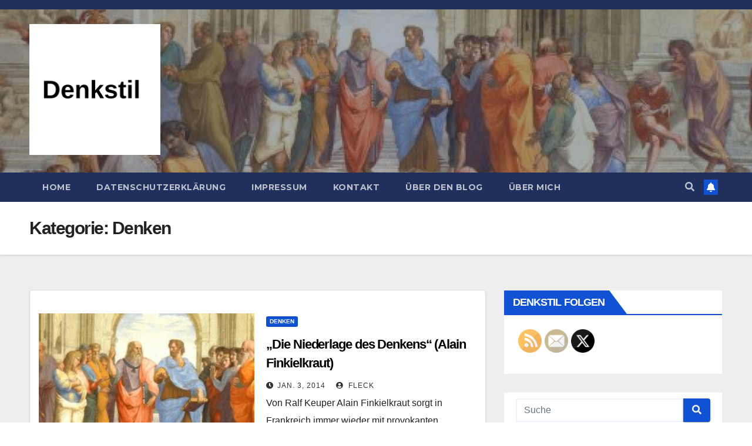

--- FILE ---
content_type: text/html; charset=UTF-8
request_url: https://denkstil.bankstil.de/category/denken/page/13
body_size: 22788
content:
<!DOCTYPE html>
<html lang="de">
<head>
<meta charset="UTF-8">
<meta name="viewport" content="width=device-width, initial-scale=1">
<link rel="profile" href="http://gmpg.org/xfn/11">
<title>Denken &#8211; Seite 13</title>
<meta name='robots' content='max-image-preview:large' />
<link rel='dns-prefetch' href='//secure.gravatar.com' />
<link rel='dns-prefetch' href='//stats.wp.com' />

<link rel='dns-prefetch' href='//v0.wordpress.com' />
<link rel="alternate" type="application/rss+xml" title=" &raquo; Feed" href="https://denkstil.bankstil.de/feed" />
<link rel="alternate" type="application/rss+xml" title=" &raquo; Kommentar-Feed" href="https://denkstil.bankstil.de/comments/feed" />
<script type="text/javascript" id="wpp-js" src="https://denkstil.bankstil.de/wp-content/plugins/wordpress-popular-posts/assets/js/wpp.min.js?ver=7.3.6" data-sampling="0" data-sampling-rate="100" data-api-url="https://denkstil.bankstil.de/wp-json/wordpress-popular-posts" data-post-id="0" data-token="281ba52fe2" data-lang="0" data-debug="0"></script>
<link rel="alternate" type="application/rss+xml" title=" &raquo; Kategorie-Feed für Denken" href="https://denkstil.bankstil.de/category/denken/feed" />
<style id='wp-img-auto-sizes-contain-inline-css' type='text/css'>
img:is([sizes=auto i],[sizes^="auto," i]){contain-intrinsic-size:3000px 1500px}
/*# sourceURL=wp-img-auto-sizes-contain-inline-css */
</style>
<style id='wp-block-library-inline-css' type='text/css'>
:root{--wp-block-synced-color:#7a00df;--wp-block-synced-color--rgb:122,0,223;--wp-bound-block-color:var(--wp-block-synced-color);--wp-editor-canvas-background:#ddd;--wp-admin-theme-color:#007cba;--wp-admin-theme-color--rgb:0,124,186;--wp-admin-theme-color-darker-10:#006ba1;--wp-admin-theme-color-darker-10--rgb:0,107,160.5;--wp-admin-theme-color-darker-20:#005a87;--wp-admin-theme-color-darker-20--rgb:0,90,135;--wp-admin-border-width-focus:2px}@media (min-resolution:192dpi){:root{--wp-admin-border-width-focus:1.5px}}.wp-element-button{cursor:pointer}:root .has-very-light-gray-background-color{background-color:#eee}:root .has-very-dark-gray-background-color{background-color:#313131}:root .has-very-light-gray-color{color:#eee}:root .has-very-dark-gray-color{color:#313131}:root .has-vivid-green-cyan-to-vivid-cyan-blue-gradient-background{background:linear-gradient(135deg,#00d084,#0693e3)}:root .has-purple-crush-gradient-background{background:linear-gradient(135deg,#34e2e4,#4721fb 50%,#ab1dfe)}:root .has-hazy-dawn-gradient-background{background:linear-gradient(135deg,#faaca8,#dad0ec)}:root .has-subdued-olive-gradient-background{background:linear-gradient(135deg,#fafae1,#67a671)}:root .has-atomic-cream-gradient-background{background:linear-gradient(135deg,#fdd79a,#004a59)}:root .has-nightshade-gradient-background{background:linear-gradient(135deg,#330968,#31cdcf)}:root .has-midnight-gradient-background{background:linear-gradient(135deg,#020381,#2874fc)}:root{--wp--preset--font-size--normal:16px;--wp--preset--font-size--huge:42px}.has-regular-font-size{font-size:1em}.has-larger-font-size{font-size:2.625em}.has-normal-font-size{font-size:var(--wp--preset--font-size--normal)}.has-huge-font-size{font-size:var(--wp--preset--font-size--huge)}.has-text-align-center{text-align:center}.has-text-align-left{text-align:left}.has-text-align-right{text-align:right}.has-fit-text{white-space:nowrap!important}#end-resizable-editor-section{display:none}.aligncenter{clear:both}.items-justified-left{justify-content:flex-start}.items-justified-center{justify-content:center}.items-justified-right{justify-content:flex-end}.items-justified-space-between{justify-content:space-between}.screen-reader-text{border:0;clip-path:inset(50%);height:1px;margin:-1px;overflow:hidden;padding:0;position:absolute;width:1px;word-wrap:normal!important}.screen-reader-text:focus{background-color:#ddd;clip-path:none;color:#444;display:block;font-size:1em;height:auto;left:5px;line-height:normal;padding:15px 23px 14px;text-decoration:none;top:5px;width:auto;z-index:100000}html :where(.has-border-color){border-style:solid}html :where([style*=border-top-color]){border-top-style:solid}html :where([style*=border-right-color]){border-right-style:solid}html :where([style*=border-bottom-color]){border-bottom-style:solid}html :where([style*=border-left-color]){border-left-style:solid}html :where([style*=border-width]){border-style:solid}html :where([style*=border-top-width]){border-top-style:solid}html :where([style*=border-right-width]){border-right-style:solid}html :where([style*=border-bottom-width]){border-bottom-style:solid}html :where([style*=border-left-width]){border-left-style:solid}html :where(img[class*=wp-image-]){height:auto;max-width:100%}:where(figure){margin:0 0 1em}html :where(.is-position-sticky){--wp-admin--admin-bar--position-offset:var(--wp-admin--admin-bar--height,0px)}@media screen and (max-width:600px){html :where(.is-position-sticky){--wp-admin--admin-bar--position-offset:0px}}

/*# sourceURL=wp-block-library-inline-css */
</style><style id='global-styles-inline-css' type='text/css'>
:root{--wp--preset--aspect-ratio--square: 1;--wp--preset--aspect-ratio--4-3: 4/3;--wp--preset--aspect-ratio--3-4: 3/4;--wp--preset--aspect-ratio--3-2: 3/2;--wp--preset--aspect-ratio--2-3: 2/3;--wp--preset--aspect-ratio--16-9: 16/9;--wp--preset--aspect-ratio--9-16: 9/16;--wp--preset--color--black: #000000;--wp--preset--color--cyan-bluish-gray: #abb8c3;--wp--preset--color--white: #ffffff;--wp--preset--color--pale-pink: #f78da7;--wp--preset--color--vivid-red: #cf2e2e;--wp--preset--color--luminous-vivid-orange: #ff6900;--wp--preset--color--luminous-vivid-amber: #fcb900;--wp--preset--color--light-green-cyan: #7bdcb5;--wp--preset--color--vivid-green-cyan: #00d084;--wp--preset--color--pale-cyan-blue: #8ed1fc;--wp--preset--color--vivid-cyan-blue: #0693e3;--wp--preset--color--vivid-purple: #9b51e0;--wp--preset--gradient--vivid-cyan-blue-to-vivid-purple: linear-gradient(135deg,rgb(6,147,227) 0%,rgb(155,81,224) 100%);--wp--preset--gradient--light-green-cyan-to-vivid-green-cyan: linear-gradient(135deg,rgb(122,220,180) 0%,rgb(0,208,130) 100%);--wp--preset--gradient--luminous-vivid-amber-to-luminous-vivid-orange: linear-gradient(135deg,rgb(252,185,0) 0%,rgb(255,105,0) 100%);--wp--preset--gradient--luminous-vivid-orange-to-vivid-red: linear-gradient(135deg,rgb(255,105,0) 0%,rgb(207,46,46) 100%);--wp--preset--gradient--very-light-gray-to-cyan-bluish-gray: linear-gradient(135deg,rgb(238,238,238) 0%,rgb(169,184,195) 100%);--wp--preset--gradient--cool-to-warm-spectrum: linear-gradient(135deg,rgb(74,234,220) 0%,rgb(151,120,209) 20%,rgb(207,42,186) 40%,rgb(238,44,130) 60%,rgb(251,105,98) 80%,rgb(254,248,76) 100%);--wp--preset--gradient--blush-light-purple: linear-gradient(135deg,rgb(255,206,236) 0%,rgb(152,150,240) 100%);--wp--preset--gradient--blush-bordeaux: linear-gradient(135deg,rgb(254,205,165) 0%,rgb(254,45,45) 50%,rgb(107,0,62) 100%);--wp--preset--gradient--luminous-dusk: linear-gradient(135deg,rgb(255,203,112) 0%,rgb(199,81,192) 50%,rgb(65,88,208) 100%);--wp--preset--gradient--pale-ocean: linear-gradient(135deg,rgb(255,245,203) 0%,rgb(182,227,212) 50%,rgb(51,167,181) 100%);--wp--preset--gradient--electric-grass: linear-gradient(135deg,rgb(202,248,128) 0%,rgb(113,206,126) 100%);--wp--preset--gradient--midnight: linear-gradient(135deg,rgb(2,3,129) 0%,rgb(40,116,252) 100%);--wp--preset--font-size--small: 13px;--wp--preset--font-size--medium: 20px;--wp--preset--font-size--large: 36px;--wp--preset--font-size--x-large: 42px;--wp--preset--spacing--20: 0.44rem;--wp--preset--spacing--30: 0.67rem;--wp--preset--spacing--40: 1rem;--wp--preset--spacing--50: 1.5rem;--wp--preset--spacing--60: 2.25rem;--wp--preset--spacing--70: 3.38rem;--wp--preset--spacing--80: 5.06rem;--wp--preset--shadow--natural: 6px 6px 9px rgba(0, 0, 0, 0.2);--wp--preset--shadow--deep: 12px 12px 50px rgba(0, 0, 0, 0.4);--wp--preset--shadow--sharp: 6px 6px 0px rgba(0, 0, 0, 0.2);--wp--preset--shadow--outlined: 6px 6px 0px -3px rgb(255, 255, 255), 6px 6px rgb(0, 0, 0);--wp--preset--shadow--crisp: 6px 6px 0px rgb(0, 0, 0);}:where(.is-layout-flex){gap: 0.5em;}:where(.is-layout-grid){gap: 0.5em;}body .is-layout-flex{display: flex;}.is-layout-flex{flex-wrap: wrap;align-items: center;}.is-layout-flex > :is(*, div){margin: 0;}body .is-layout-grid{display: grid;}.is-layout-grid > :is(*, div){margin: 0;}:where(.wp-block-columns.is-layout-flex){gap: 2em;}:where(.wp-block-columns.is-layout-grid){gap: 2em;}:where(.wp-block-post-template.is-layout-flex){gap: 1.25em;}:where(.wp-block-post-template.is-layout-grid){gap: 1.25em;}.has-black-color{color: var(--wp--preset--color--black) !important;}.has-cyan-bluish-gray-color{color: var(--wp--preset--color--cyan-bluish-gray) !important;}.has-white-color{color: var(--wp--preset--color--white) !important;}.has-pale-pink-color{color: var(--wp--preset--color--pale-pink) !important;}.has-vivid-red-color{color: var(--wp--preset--color--vivid-red) !important;}.has-luminous-vivid-orange-color{color: var(--wp--preset--color--luminous-vivid-orange) !important;}.has-luminous-vivid-amber-color{color: var(--wp--preset--color--luminous-vivid-amber) !important;}.has-light-green-cyan-color{color: var(--wp--preset--color--light-green-cyan) !important;}.has-vivid-green-cyan-color{color: var(--wp--preset--color--vivid-green-cyan) !important;}.has-pale-cyan-blue-color{color: var(--wp--preset--color--pale-cyan-blue) !important;}.has-vivid-cyan-blue-color{color: var(--wp--preset--color--vivid-cyan-blue) !important;}.has-vivid-purple-color{color: var(--wp--preset--color--vivid-purple) !important;}.has-black-background-color{background-color: var(--wp--preset--color--black) !important;}.has-cyan-bluish-gray-background-color{background-color: var(--wp--preset--color--cyan-bluish-gray) !important;}.has-white-background-color{background-color: var(--wp--preset--color--white) !important;}.has-pale-pink-background-color{background-color: var(--wp--preset--color--pale-pink) !important;}.has-vivid-red-background-color{background-color: var(--wp--preset--color--vivid-red) !important;}.has-luminous-vivid-orange-background-color{background-color: var(--wp--preset--color--luminous-vivid-orange) !important;}.has-luminous-vivid-amber-background-color{background-color: var(--wp--preset--color--luminous-vivid-amber) !important;}.has-light-green-cyan-background-color{background-color: var(--wp--preset--color--light-green-cyan) !important;}.has-vivid-green-cyan-background-color{background-color: var(--wp--preset--color--vivid-green-cyan) !important;}.has-pale-cyan-blue-background-color{background-color: var(--wp--preset--color--pale-cyan-blue) !important;}.has-vivid-cyan-blue-background-color{background-color: var(--wp--preset--color--vivid-cyan-blue) !important;}.has-vivid-purple-background-color{background-color: var(--wp--preset--color--vivid-purple) !important;}.has-black-border-color{border-color: var(--wp--preset--color--black) !important;}.has-cyan-bluish-gray-border-color{border-color: var(--wp--preset--color--cyan-bluish-gray) !important;}.has-white-border-color{border-color: var(--wp--preset--color--white) !important;}.has-pale-pink-border-color{border-color: var(--wp--preset--color--pale-pink) !important;}.has-vivid-red-border-color{border-color: var(--wp--preset--color--vivid-red) !important;}.has-luminous-vivid-orange-border-color{border-color: var(--wp--preset--color--luminous-vivid-orange) !important;}.has-luminous-vivid-amber-border-color{border-color: var(--wp--preset--color--luminous-vivid-amber) !important;}.has-light-green-cyan-border-color{border-color: var(--wp--preset--color--light-green-cyan) !important;}.has-vivid-green-cyan-border-color{border-color: var(--wp--preset--color--vivid-green-cyan) !important;}.has-pale-cyan-blue-border-color{border-color: var(--wp--preset--color--pale-cyan-blue) !important;}.has-vivid-cyan-blue-border-color{border-color: var(--wp--preset--color--vivid-cyan-blue) !important;}.has-vivid-purple-border-color{border-color: var(--wp--preset--color--vivid-purple) !important;}.has-vivid-cyan-blue-to-vivid-purple-gradient-background{background: var(--wp--preset--gradient--vivid-cyan-blue-to-vivid-purple) !important;}.has-light-green-cyan-to-vivid-green-cyan-gradient-background{background: var(--wp--preset--gradient--light-green-cyan-to-vivid-green-cyan) !important;}.has-luminous-vivid-amber-to-luminous-vivid-orange-gradient-background{background: var(--wp--preset--gradient--luminous-vivid-amber-to-luminous-vivid-orange) !important;}.has-luminous-vivid-orange-to-vivid-red-gradient-background{background: var(--wp--preset--gradient--luminous-vivid-orange-to-vivid-red) !important;}.has-very-light-gray-to-cyan-bluish-gray-gradient-background{background: var(--wp--preset--gradient--very-light-gray-to-cyan-bluish-gray) !important;}.has-cool-to-warm-spectrum-gradient-background{background: var(--wp--preset--gradient--cool-to-warm-spectrum) !important;}.has-blush-light-purple-gradient-background{background: var(--wp--preset--gradient--blush-light-purple) !important;}.has-blush-bordeaux-gradient-background{background: var(--wp--preset--gradient--blush-bordeaux) !important;}.has-luminous-dusk-gradient-background{background: var(--wp--preset--gradient--luminous-dusk) !important;}.has-pale-ocean-gradient-background{background: var(--wp--preset--gradient--pale-ocean) !important;}.has-electric-grass-gradient-background{background: var(--wp--preset--gradient--electric-grass) !important;}.has-midnight-gradient-background{background: var(--wp--preset--gradient--midnight) !important;}.has-small-font-size{font-size: var(--wp--preset--font-size--small) !important;}.has-medium-font-size{font-size: var(--wp--preset--font-size--medium) !important;}.has-large-font-size{font-size: var(--wp--preset--font-size--large) !important;}.has-x-large-font-size{font-size: var(--wp--preset--font-size--x-large) !important;}
/*# sourceURL=global-styles-inline-css */
</style>

<style id='classic-theme-styles-inline-css' type='text/css'>
/*! This file is auto-generated */
.wp-block-button__link{color:#fff;background-color:#32373c;border-radius:9999px;box-shadow:none;text-decoration:none;padding:calc(.667em + 2px) calc(1.333em + 2px);font-size:1.125em}.wp-block-file__button{background:#32373c;color:#fff;text-decoration:none}
/*# sourceURL=/wp-includes/css/classic-themes.min.css */
</style>
<link rel='stylesheet' id='wpo_min-header-0-css' href='https://denkstil.bankstil.de/wp-content/cache/wpo-minify/1768502979/assets/wpo-minify-header-95893aed.min.css' type='text/css' media='all' />
<link rel='stylesheet' id='wordpress-popular-posts-css-css' href='https://denkstil.bankstil.de/wp-content/plugins/wordpress-popular-posts/assets/css/wpp.css' type='text/css' media='all' />
<link rel='stylesheet' id='wpo_min-header-2-css' href='https://denkstil.bankstil.de/wp-content/cache/wpo-minify/1768502979/assets/wpo-minify-header-65484a7d.min.css' type='text/css' media='all' />
<script type="text/javascript" id="wpo_min-header-0-js-extra">
/* <![CDATA[ */
var to_top_options = {"scroll_offset":"100","icon_opacity":"50","style":"icon","icon_type":"dashicons-arrow-up-alt2","icon_color":"#ffffff","icon_bg_color":"#000000","icon_size":"32","border_radius":"5","image":"https://denkstil.bankstil.de/wp-content/plugins/to-top/admin/images/default.png","image_width":"65","image_alt":"","location":"bottom-right","margin_x":"20","margin_y":"20","show_on_admin":"0","enable_autohide":"0","autohide_time":"2","enable_hide_small_device":"0","small_device_max_width":"640","reset":"0"};
//# sourceURL=wpo_min-header-0-js-extra
/* ]]> */
</script>
<script type="text/javascript" src="https://denkstil.bankstil.de/wp-content/cache/wpo-minify/1768502979/assets/wpo-minify-header-5eae6acc.min.js" id="wpo_min-header-0-js"></script>
<link rel="https://api.w.org/" href="https://denkstil.bankstil.de/wp-json/" /><link rel="alternate" title="JSON" type="application/json" href="https://denkstil.bankstil.de/wp-json/wp/v2/categories/82" /><link rel="EditURI" type="application/rsd+xml" title="RSD" href="https://denkstil.bankstil.de/xmlrpc.php?rsd" />
<meta name="generator" content="WordPress 6.9" />
<meta name="follow.[base64]" content="84EVemnX3hn5bWJr2QlD"/><meta property="og:image:secure_url" content="https://denkstil.bankstil.de/wp-content/uploads/2017/05/cropped-La_scuola_di_Atene-1.jpg" data-id="sfsi"><meta property="twitter:card" content="summary_large_image" data-id="sfsi"><meta property="twitter:image" content="https://denkstil.bankstil.de/wp-content/uploads/2017/05/cropped-La_scuola_di_Atene-1.jpg" data-id="sfsi"><meta property="og:image:type" content="image/jpeg" data-id="sfsi" /><meta property="og:image:width" content="940" data-id="sfsi" /><meta property="og:image:height" content="197" data-id="sfsi" /><meta property="og:url" content="https://denkstil.bankstil.de/die-niederlage-des-denkens-alain-finkielkraut" data-id="sfsi" /><meta property="og:description" content="Von Ralf Keuper

Alain Finkielkraut sorgt in Frankreich immer wieder mit provokanten Aussagen zu Fragen der Einwanderung für Diskussionen, wie unlängst in einem Interview mit dem SPIEGEL.

Bereits im Jahr 1987 setzte Finkielkraut sich kritisch in einem Buch mit den Auswirkungen des Multikulturalismus und des Postmodernen Denkens auseinander, die er für die Grundübel unserer Zeit hält. Ihnen lastet er die Niederlange des Denkens an.

Dabei redet Finkielkraut keineswegs dem Nationalismus das Wort. Entschieden grenzt er sich auch von dem Begriff des Volksgeistes ab, wie er u.a. von Frantz Fanon  in die Diskussion gebracht wurde.  Diese Denkweise führe letztlich nur zur Errichtung einer Geschlossenen Gesellschaft. Vielmehr zeichnet sich eine Gesellschaft, in der das Denken noch nicht zum Erliegen gekommen ist, dadurch aus, dass sie an universellen Werten festhält, die an keinen Volksgeist und an keine Nation gebunden sind - Werte, die, wie Finkielkraut schreibt, der menschlichen Intelligenz offen stehen. Die Realität sieht jedoch anders aus:
Dieses Ideal ist heute im Aussterben begriffen. Die Demut vollbringt die Aufgabe, die die nationalistische Arroganz niemals hatte zu Ende führen können, und den Verfechtern der multikulturellen Gesellschaft gelingt das, was die Doktrin der Erde und der Toten nicht geschafft hatte: damit der Andere sich selbst ungehindert entfalten kann, begrenzen sie ihre Nation auf deren einzigartigen Geist, definieren sie Frankreich .. durch &gt;seine&lt; Kultur und nicht mehr durch den zentralen Platz, den &gt;die&lt; Kultur dort haben sollte, sprechen ihrem Volk eine Physiognomie zu, die es von anderen unterscheidet, und halten ihm hartnäckig vor, dass es auf diesen Unterschied in keiner Weise stolz sein darf.
Durch die Betonung und Relativierung der eigenen Kultur erreichen die Befürworter des Multikulutralismus für Finkielkraut das genaue Gegenteil von dem, was sie beabsichtigen:
Erleben wir das Ende sowohl der biblischen Zeiten als auch der Neuzeit? Jedenfalls auf das ruhmreiche und rachsüchtige Auftrumpfen der kulturellen Identität zu antworten wir sind nur &gt;eine&lt; Kultur ist kein Gegenschlag, sondern eine Kapitulation. In dem Bemühen, die Alte Welt endlich gastlich zu machen, zerstören die Apostel des Zusammenlebens der Kulturen gewissenhaft den Geist Europas: was diesem allein den Reiz seines Wohlstands lässt.
Bedeutet das nun, dass Neuankömmlinge ihre eigene Kultur und Religion aufgeben müssen, um anerkannte Mitglieder der Gesellschaft zu werden? Keineswegs, so Finkielkraut:
Den Fremden als Individuum zu behandeln, bedeutet nicht, ihn zu verpflichten, alle seine Verhaltensweisen auf die bei den Einheimischen geltenden Lebensformen auszurichten. ... Der Geist der europäischen Neuzeit .. findet sich sehr gut mit der Existenz von nationalen oder religiösen Minderheiten ab, unter der Bedingung, dass diese sich nach dem Vorbild der Nation aus gleichen und freien Einzelpersonen zusammensetzen. Eine solche Forderung hat zur Folge, dass alle Bräuche, die die Grundrechte der Person verhöhnen - auch die, deren Wurzeln weit in die Geschichte zurückreichen - als ungesetzlich betrachtet werden.
Das ist zumindest nachdenkenswert.

Finkielkraut nimmt eine dem Kulturrelativismus entgegengesetzte Position ein. Der Kulturrelativismus, der auf Franz Boas zurückgeht, wurde und wird von vielen Seiten kritisiert. Seine unbestreitbare Errungenschaft liegt darin, den Eigenwert der verschiedenen Kulturen, auch die der sog. primitiven Völker, Anerkennung verschafft zu haben.

Andererseits kann Kulturrelativismus, wenn auch unwillentlich, zu geschlossenen Gesellschaften führen, die zusammen unter dem Deckmantel einer Offenen Gesellschaft firmieren, ohne sich jedoch auf bestimmte universelle Werte und Rechte festlegen zu wollen oder zu können.

Bleibt die Frage: Welche Werte können Anspruch darauf erheben, universell zu sein und wie lassen sie sich rechtfertigen? Leszek Kolakowski machte auf dieses Dilemma aufmerksam:
Wir haben keine Gründe zu erwarten, dass irgend etwas in unserer Kultur - sei es die Religion oder , wie die Romantiker hofften, die Kunst  eine synthetisch all-umfassende Kraft hat, die die Spannung zwischen unserer Selbstkonstitution in dem kulturellen Verkehr und unserem Identitätsgefühl aufheben könnte. In der menschlichen Kommunikation ist alles fraglich, alles unsicher, alles provisorisch und sterblich. .. Was wir mit Misstrauen betrachten sollten, sind alle, vielleicht unvermeidlichen, aber gefährlichen Versuche, unsere metaphysischen Gewissheiten in universal gültige Wahrheiten umzuwandeln. (in: Leben trotz Geschichte)
Dagegen könnte man jetzt einwenden, dass es sich bei den Menschenrechten zwar um universelle Werte, nicht jedoch um metaphysische Gewissheiten handelt. Entscheidend ist dann, die beiden Ebenen auseinanderzuhalten. Anderenfalls droht ein Rückfall in einen platten Nationalismus." data-id="sfsi" /><meta property="og:title" content="&#8222;Die Niederlage des Denkens&#8220; (Alain Finkielkraut)" data-id="sfsi" /><script type="text/javascript">
(function(url){
	if(/(?:Chrome\/26\.0\.1410\.63 Safari\/537\.31|WordfenceTestMonBot)/.test(navigator.userAgent)){ return; }
	var addEvent = function(evt, handler) {
		if (window.addEventListener) {
			document.addEventListener(evt, handler, false);
		} else if (window.attachEvent) {
			document.attachEvent('on' + evt, handler);
		}
	};
	var removeEvent = function(evt, handler) {
		if (window.removeEventListener) {
			document.removeEventListener(evt, handler, false);
		} else if (window.detachEvent) {
			document.detachEvent('on' + evt, handler);
		}
	};
	var evts = 'contextmenu dblclick drag dragend dragenter dragleave dragover dragstart drop keydown keypress keyup mousedown mousemove mouseout mouseover mouseup mousewheel scroll'.split(' ');
	var logHuman = function() {
		if (window.wfLogHumanRan) { return; }
		window.wfLogHumanRan = true;
		var wfscr = document.createElement('script');
		wfscr.type = 'text/javascript';
		wfscr.async = true;
		wfscr.src = url + '&r=' + Math.random();
		(document.getElementsByTagName('head')[0]||document.getElementsByTagName('body')[0]).appendChild(wfscr);
		for (var i = 0; i < evts.length; i++) {
			removeEvent(evts[i], logHuman);
		}
	};
	for (var i = 0; i < evts.length; i++) {
		addEvent(evts[i], logHuman);
	}
})('//denkstil.bankstil.de/?wordfence_lh=1&hid=12C38581FF24FF49212E3BB1A5360F56');
</script>	<style>img#wpstats{display:none}</style>
		            <style id="wpp-loading-animation-styles">@-webkit-keyframes bgslide{from{background-position-x:0}to{background-position-x:-200%}}@keyframes bgslide{from{background-position-x:0}to{background-position-x:-200%}}.wpp-widget-block-placeholder,.wpp-shortcode-placeholder{margin:0 auto;width:60px;height:3px;background:#dd3737;background:linear-gradient(90deg,#dd3737 0%,#571313 10%,#dd3737 100%);background-size:200% auto;border-radius:3px;-webkit-animation:bgslide 1s infinite linear;animation:bgslide 1s infinite linear}</style>
            <!-- Analytics by WP Statistics - https://wp-statistics.com -->
<style data-context="foundation-flickity-css">/*! Flickity v2.0.2
http://flickity.metafizzy.co
---------------------------------------------- */.flickity-enabled{position:relative}.flickity-enabled:focus{outline:0}.flickity-viewport{overflow:hidden;position:relative;height:100%}.flickity-slider{position:absolute;width:100%;height:100%}.flickity-enabled.is-draggable{-webkit-tap-highlight-color:transparent;tap-highlight-color:transparent;-webkit-user-select:none;-moz-user-select:none;-ms-user-select:none;user-select:none}.flickity-enabled.is-draggable .flickity-viewport{cursor:move;cursor:-webkit-grab;cursor:grab}.flickity-enabled.is-draggable .flickity-viewport.is-pointer-down{cursor:-webkit-grabbing;cursor:grabbing}.flickity-prev-next-button{position:absolute;top:50%;width:44px;height:44px;border:none;border-radius:50%;background:#fff;background:hsla(0,0%,100%,.75);cursor:pointer;-webkit-transform:translateY(-50%);transform:translateY(-50%)}.flickity-prev-next-button:hover{background:#fff}.flickity-prev-next-button:focus{outline:0;box-shadow:0 0 0 5px #09f}.flickity-prev-next-button:active{opacity:.6}.flickity-prev-next-button.previous{left:10px}.flickity-prev-next-button.next{right:10px}.flickity-rtl .flickity-prev-next-button.previous{left:auto;right:10px}.flickity-rtl .flickity-prev-next-button.next{right:auto;left:10px}.flickity-prev-next-button:disabled{opacity:.3;cursor:auto}.flickity-prev-next-button svg{position:absolute;left:20%;top:20%;width:60%;height:60%}.flickity-prev-next-button .arrow{fill:#333}.flickity-page-dots{position:absolute;width:100%;bottom:-25px;padding:0;margin:0;list-style:none;text-align:center;line-height:1}.flickity-rtl .flickity-page-dots{direction:rtl}.flickity-page-dots .dot{display:inline-block;width:10px;height:10px;margin:0 8px;background:#333;border-radius:50%;opacity:.25;cursor:pointer}.flickity-page-dots .dot.is-selected{opacity:1}</style><style data-context="foundation-slideout-css">.slideout-menu{position:fixed;left:0;top:0;bottom:0;right:auto;z-index:0;width:256px;overflow-y:auto;-webkit-overflow-scrolling:touch;display:none}.slideout-menu.pushit-right{left:auto;right:0}.slideout-panel{position:relative;z-index:1;will-change:transform}.slideout-open,.slideout-open .slideout-panel,.slideout-open body{overflow:hidden}.slideout-open .slideout-menu{display:block}.pushit{display:none}</style><style type="text/css" id="custom-background-css">
    .wrapper { background-color: #eee; }
</style>
    <style type="text/css">
            body .site-title a,
        body .site-description {
            color: #fff;
        }

        .site-branding-text .site-title a {
                font-size: px;
            }

            @media only screen and (max-width: 640px) {
                .site-branding-text .site-title a {
                    font-size: 40px;

                }
            }

            @media only screen and (max-width: 375px) {
                .site-branding-text .site-title a {
                    font-size: 32px;

                }
            }

        </style>
    
<!-- Jetpack Open Graph Tags -->
<meta property="og:type" content="website" />
<meta property="og:title" content="Denken &#8211; Seite 13" />
<meta property="og:url" content="https://denkstil.bankstil.de/category/denken" />
<meta property="og:image" content="https://denkstil.bankstil.de/wp-content/uploads/2022/11/cropped-Denkstil-1.png" />
<meta property="og:image:width" content="900" />
<meta property="og:image:height" content="900" />
<meta property="og:image:alt" content="" />
<meta property="og:locale" content="de_DE" />

<!-- End Jetpack Open Graph Tags -->
<link rel="icon" href="https://denkstil.bankstil.de/wp-content/uploads/2020/03/cropped-denkstil-neu-32x32.jpeg" sizes="32x32" />
<link rel="icon" href="https://denkstil.bankstil.de/wp-content/uploads/2020/03/cropped-denkstil-neu-192x192.jpeg" sizes="192x192" />
<link rel="apple-touch-icon" href="https://denkstil.bankstil.de/wp-content/uploads/2020/03/cropped-denkstil-neu-180x180.jpeg" />
<meta name="msapplication-TileImage" content="https://denkstil.bankstil.de/wp-content/uploads/2020/03/cropped-denkstil-neu-270x270.jpeg" />
<style>.ios7.web-app-mode.has-fixed header{ background-color: rgba(3,122,221,.88);}</style>	<!-- Fonts Plugin CSS - https://fontsplugin.com/ -->
	<style>
		:root {
--font-base: Helvetica Neue, Helvetica, Arial, sans-serif;
--font-headings: Helvetica Neue, Helvetica, Arial, sans-serif;
--font-input: Helvetica Neue, Helvetica, Arial, sans-serif;
}
body, #content, .entry-content, .post-content, .page-content, .post-excerpt, .entry-summary, .entry-excerpt, .widget-area, .widget, .sidebar, #sidebar, footer, .footer, #footer, .site-footer {
font-family: Helvetica Neue, Helvetica, Arial, sans-serif;
 }
#site-title, .site-title, #site-title a, .site-title a, .entry-title, .entry-title a, h1, h2, h3, h4, h5, h6, .widget-title, .elementor-heading-title {
font-family: Helvetica Neue, Helvetica, Arial, sans-serif;
 }
button, .button, input, select, textarea, .wp-block-button, .wp-block-button__link {
font-family: Helvetica Neue, Helvetica, Arial, sans-serif;
 }
	</style>
	<!-- Fonts Plugin CSS -->
	
<style type="text/css" media="all">
.footnotes_reference_container {margin-top: 24px !important; margin-bottom: 0px !important;}
.footnote_container_prepare > p {border-bottom: 1px solid #aaaaaa !important;}
.footnote_tooltip { font-size: 13px !important; color: #000000 !important; background-color: #ffffff !important; border-width: 1px !important; border-style: solid !important; border-color: #cccc99 !important; -webkit-box-shadow: 2px 2px 11px #666666; -moz-box-shadow: 2px 2px 11px #666666; box-shadow: 2px 2px 11px #666666; max-width: 450px !important;}


</style>
<link rel='stylesheet' id='wpo_min-footer-0-css' href='https://denkstil.bankstil.de/wp-content/cache/wpo-minify/1768502979/assets/wpo-minify-footer-0615159c.min.css' type='text/css' media='all' />
</head>
<body class="archive paged category category-denken category-82 wp-custom-logo wp-embed-responsive paged-13 category-paged-13 wp-theme-newsup sfsi_actvite_theme_default hfeed  ta-hide-date-author-in-list" >
<div id="page" class="site">
<a class="skip-link screen-reader-text" href="#content">
Zum Inhalt springen</a>
    <div class="wrapper" id="custom-background-css">
        <header class="mg-headwidget">
            <!--==================== TOP BAR ====================-->

            <div class="mg-head-detail hidden-xs">
    <div class="container-fluid">
        <div class="row align-items-center">
                        <div class="col-md-6 col-xs-12">
                <ul class="info-left">
                                    </ul>
            </div>
                        <div class="col-md-6 col-xs-12">
                <ul class="mg-social info-right">
                    
                                                                                                                                      
                                      </ul>
            </div>
                    </div>
    </div>
</div>
            <div class="clearfix"></div>
                        <div class="mg-nav-widget-area-back" style='background-image: url("https://denkstil.bankstil.de/wp-content/uploads/2017/05/cropped-cropped-La_scuola_di_Atene-2.jpg" );'>
                        <div class="overlay">
              <div class="inner"  style="background-color:rgba(32,47,91,0.4);" > 
                <div class="container-fluid">
                    <div class="mg-nav-widget-area">
                        <div class="row align-items-center">
                                                        <div class="col-md-3 col-sm-4 text-center-xs">
                                                                <div class="navbar-header">
                                <a href="https://denkstil.bankstil.de/" class="navbar-brand" rel="home"><img width="900" height="900" src="https://denkstil.bankstil.de/wp-content/uploads/2022/11/cropped-Denkstil-1.png" class="custom-logo" alt="" decoding="async" fetchpriority="high" srcset="https://denkstil.bankstil.de/wp-content/uploads/2022/11/cropped-Denkstil-1.png 900w, https://denkstil.bankstil.de/wp-content/uploads/2022/11/cropped-Denkstil-1-300x300.png 300w, https://denkstil.bankstil.de/wp-content/uploads/2022/11/cropped-Denkstil-1-150x150.png 150w, https://denkstil.bankstil.de/wp-content/uploads/2022/11/cropped-Denkstil-1-768x768.png 768w, https://denkstil.bankstil.de/wp-content/uploads/2022/11/cropped-Denkstil-1-144x144.png 144w, https://denkstil.bankstil.de/wp-content/uploads/2022/11/cropped-Denkstil-1-120x120.png 120w" sizes="(max-width: 900px) 100vw, 900px" /></a>                                <div class="site-branding-text">
                                                                <p class="site-title"> <a href="https://denkstil.bankstil.de/" rel="home"></a></p>
                                                                <p class="site-description"></p>
                                </div>
                                                              </div>
                            </div>
                           
                        </div>
                    </div>
                </div>
              </div>
              </div>
          </div>
    <div class="mg-menu-full">
      <nav class="navbar navbar-expand-lg navbar-wp">
        <div class="container-fluid">
          <!-- Right nav -->
                    <div class="m-header align-items-center">
                                                <a class="mobilehomebtn" href="https://denkstil.bankstil.de"><span class="fas fa-home"></span></a>
                        <!-- navbar-toggle -->
                        <button class="navbar-toggler mx-auto" type="button" data-toggle="collapse" data-target="#navbar-wp" aria-controls="navbarSupportedContent" aria-expanded="false" aria-label="Toggle navigation">
                          <i class="fas fa-bars"></i>
                        </button>
                        <!-- /navbar-toggle -->
                                                <div class="dropdown show mg-search-box pr-2">
                            <a class="dropdown-toggle msearch ml-auto" href="#" role="button" id="dropdownMenuLink" data-toggle="dropdown" aria-haspopup="true" aria-expanded="false">
                               <i class="fas fa-search"></i>
                            </a> 
                            <div class="dropdown-menu searchinner" aria-labelledby="dropdownMenuLink">
                                <form role="search" method="get" id="searchform" action="https://denkstil.bankstil.de/">
  <div class="input-group">
    <input type="search" class="form-control" placeholder="Suche" value="" name="s" />
    <span class="input-group-btn btn-default">
    <button type="submit" class="btn"> <i class="fas fa-search"></i> </button>
    </span> </div>
</form>                            </div>
                        </div>
                                              
                    </div>
                    <!-- /Right nav -->
         
          
                  <div class="collapse navbar-collapse" id="navbar-wp">
                    <div class="d-md-block">
                  <ul class="nav navbar-nav mr-auto"><li class="nav-item menu-item "><a class="nav-link " href="https://denkstil.bankstil.de/" title="Home">Home</a></li><li class="nav-item menu-item page_item dropdown page-item-2954"><a class="nav-link" href="https://denkstil.bankstil.de/datenschutzerklaerung">Datenschutzerklärung</a></li><li class="nav-item menu-item page_item dropdown page-item-1446"><a class="nav-link" href="https://denkstil.bankstil.de/impressum">Impressum</a></li><li class="nav-item menu-item page_item dropdown page-item-1455"><a class="nav-link" href="https://denkstil.bankstil.de/kontakt">Kontakt</a></li><li class="nav-item menu-item page_item dropdown page-item-1451"><a class="nav-link" href="https://denkstil.bankstil.de/ueber-den-blog">Über den Blog</a></li><li class="nav-item menu-item page_item dropdown page-item-1444"><a class="nav-link" href="https://denkstil.bankstil.de/ueber-mich">Über mich</a></li></ul>
                        </div>      
                    </div>

                    <!-- Right nav -->
                    <div class="desk-header d-lg-flex pl-3 ml-auto my-2 my-lg-0 position-relative align-items-center">
                        <!-- /navbar-toggle -->
                                                <div class="dropdown show mg-search-box pr-2">
                            

                            <a class="dropdown-toggle msearch ml-auto" href="#" role="button" id="dropdownMenuLink" data-toggle="dropdown" aria-haspopup="true" aria-expanded="false">
                               <i class="fas fa-search"></i>
                            </a>

                            <div class="dropdown-menu searchinner" aria-labelledby="dropdownMenuLink">
                                <form role="search" method="get" id="searchform" action="https://denkstil.bankstil.de/">
  <div class="input-group">
    <input type="search" class="form-control" placeholder="Suche" value="" name="s" />
    <span class="input-group-btn btn-default">
    <button type="submit" class="btn"> <i class="fas fa-search"></i> </button>
    </span> </div>
</form>                            </div>
                        </div>
                                              <a href="" class="btn-bell btn-theme mx-2"><i class="fa fa-bell"></i></a>
                                        </div>
                    <!-- /Right nav -->
          </div>
      </nav> <!-- /Navigation -->
    </div>
</header>
<div class="clearfix"></div>
 <!--==================== Newsup breadcrumb section ====================-->
<div class="mg-breadcrumb-section" style='background: url("https://denkstil.bankstil.de/wp-content/uploads/2017/05/cropped-cropped-La_scuola_di_Atene-2.jpg" ) repeat scroll center 0 #143745;'>
  <div class="overlay">
    <div class="container-fluid">
      <div class="row">
        <div class="col-md-12 col-sm-12">
			    <div class="mg-breadcrumb-title">
            <h1>Kategorie: <span>Denken</span></h1>          </div>
        </div>
      </div>
    </div>
    </div>
</div>
<div class="clearfix"></div><div id="content" class="container-fluid">
 <!--container-->
    <!--row-->
    <div class="row">
        <!--col-md-8-->
                <div class="col-md-8">
            <div id="post-1243" class="post-1243 post type-post status-publish format-standard has-post-thumbnail hentry category-denken tag-finkielkraut">
    <!-- mg-posts-sec mg-posts-modul-6 -->
    <div class="mg-posts-sec mg-posts-modul-6">
        <!-- mg-posts-sec-inner -->
        <div class="mg-posts-sec-inner">
                        <article class="d-md-flex mg-posts-sec-post align-items-center">
                <div class="col-12 col-md-6">
    <div class="mg-post-thumb back-img md" style="background-image: url('https://denkstil.bankstil.de/wp-content/uploads/2017/05/cropped-La_scuola_di_Atene-1.jpg');">
        <span class="post-form"><i class="fas fa-camera"></i></span>        <a class="link-div" href="https://denkstil.bankstil.de/die-niederlage-des-denkens-alain-finkielkraut"></a>
    </div> 
</div>
                <div class="mg-sec-top-post py-3 col">
                    <div class="mg-blog-category"> 
                        <a class="newsup-categories category-color-1" href="https://denkstil.bankstil.de/category/denken" alt="Alle Beiträge in Denken anzeigen"> 
                                 Denken
                             </a>                    </div>

                    <h4 class="entry-title title"><a href="https://denkstil.bankstil.de/die-niederlage-des-denkens-alain-finkielkraut">&#8222;Die Niederlage des Denkens&#8220; (Alain Finkielkraut)</a></h4>
                        <div class="mg-blog-meta">
        <span class="mg-blog-date"><i class="fas fa-clock"></i>
         <a href="https://denkstil.bankstil.de/2014/01">
         Jan. 3, 2014</a></span>
         <a class="auth" href="https://denkstil.bankstil.de/author/fleck"><i class="fas fa-user-circle"></i> 
        Fleck</a>
         
    </div>
                        <div class="mg-content">
                        <p>Von Ralf Keuper Alain Finkielkraut sorgt in Frankreich immer wieder mit provokanten Aussagen zu Fragen der Einwanderung für Diskussionen, wie unlängst in einem Interview mit dem SPIEGEL. Bereits im Jahr&hellip;</p>
                    </div>
                </div>
            </article>
                        <article class="d-md-flex mg-posts-sec-post align-items-center">
                                <div class="mg-sec-top-post py-3 col">
                    <div class="mg-blog-category"> 
                        <a class="newsup-categories category-color-1" href="https://denkstil.bankstil.de/category/denken" alt="Alle Beiträge in Denken anzeigen"> 
                                 Denken
                             </a>                    </div>

                    <h4 class="entry-title title"><a href="https://denkstil.bankstil.de/marc-aurel-ueber-nachlassende-denkkraft-im-alter">Marc Aurel über nachlassende Denkkraft im Alter</a></h4>
                        <div class="mg-blog-meta">
        <span class="mg-blog-date"><i class="fas fa-clock"></i>
         <a href="https://denkstil.bankstil.de/2013/11">
         Nov. 8, 2013</a></span>
         <a class="auth" href="https://denkstil.bankstil.de/author/fleck"><i class="fas fa-user-circle"></i> 
        Fleck</a>
         
    </div>
                        <div class="mg-content">
                        <p>Wir müssen nicht allein bedenken, dass jeden Tag etwas an unserem Leben aufgezehrt wird und ein immer kleinerer Teil davon übrig bleibt, sondern auch das ist zu beherzigen, dass, wenn&hellip;</p>
                    </div>
                </div>
            </article>
                        <article class="d-md-flex mg-posts-sec-post align-items-center">
                                <div class="mg-sec-top-post py-3 col">
                    <div class="mg-blog-category"> 
                        <a class="newsup-categories category-color-1" href="https://denkstil.bankstil.de/category/denken" alt="Alle Beiträge in Denken anzeigen"> 
                                 Denken
                             </a>                    </div>

                    <h4 class="entry-title title"><a href="https://denkstil.bankstil.de/leszek-kolakowski-intellektuelle-contra-intellekt">Leszek Kolakowski: Intellektuelle contra Intellekt</a></h4>
                        <div class="mg-blog-meta">
        <span class="mg-blog-date"><i class="fas fa-clock"></i>
         <a href="https://denkstil.bankstil.de/2013/11">
         Nov. 3, 2013</a></span>
         <a class="auth" href="https://denkstil.bankstil.de/author/fleck"><i class="fas fa-user-circle"></i> 
        Fleck</a>
         
    </div>
                        <div class="mg-content">
                        <p>Von Ralf Keuper In seinem Aufsatz Intellektuelle contra Intellekt geht der Philosoph Leszek Kolakowski näher auf das zwiespältige Verhältnis der Intellektuellen zum Intellekt ein, das in Zeiten gesellschaftlicher Umbrüche besonders&hellip;</p>
                    </div>
                </div>
            </article>
                        <article class="d-md-flex mg-posts-sec-post align-items-center">
                <div class="col-12 col-md-6">
    <div class="mg-post-thumb back-img md" style="background-image: url('https://denkstil.bankstil.de/wp-content/uploads/2017/05/cropped-La_scuola_di_Atene-1.jpg');">
        <span class="post-form"><i class="fas fa-camera"></i></span>        <a class="link-div" href="https://denkstil.bankstil.de/von-der-ueberlegung-eine-paradoxe-heinrich-von-kleist"></a>
    </div> 
</div>
                <div class="mg-sec-top-post py-3 col">
                    <div class="mg-blog-category"> 
                        <a class="newsup-categories category-color-1" href="https://denkstil.bankstil.de/category/denken" alt="Alle Beiträge in Denken anzeigen"> 
                                 Denken
                             </a>                    </div>

                    <h4 class="entry-title title"><a href="https://denkstil.bankstil.de/von-der-ueberlegung-eine-paradoxe-heinrich-von-kleist">Von der Überlegung &#8211; Eine Paradoxe (Heinrich von Kleist)</a></h4>
                        <div class="mg-blog-meta">
        <span class="mg-blog-date"><i class="fas fa-clock"></i>
         <a href="https://denkstil.bankstil.de/2013/09">
         Sep. 1, 2013</a></span>
         <a class="auth" href="https://denkstil.bankstil.de/author/fleck"><i class="fas fa-user-circle"></i> 
        Fleck</a>
         
    </div>
                        <div class="mg-content">
                        <p>Man rühmt den Nutzen der Überlegung in alle Himmel; besonders der kaltblütigen und langwierigen, vor der Tat. Wenn ich ein Spanier, ein Italiener oder ein Franzose wäre: so möchte es&hellip;</p>
                    </div>
                </div>
            </article>
                        <article class="d-md-flex mg-posts-sec-post align-items-center">
                                <div class="mg-sec-top-post py-3 col">
                    <div class="mg-blog-category"> 
                        <a class="newsup-categories category-color-1" href="https://denkstil.bankstil.de/category/denken" alt="Alle Beiträge in Denken anzeigen"> 
                                 Denken
                             </a><a class="newsup-categories category-color-1" href="https://denkstil.bankstil.de/category/einige-interessante-beitraege-aus-philosophie-und-wissenschaft" alt="Alle Beiträge in Einige interessante Beiträge aus Philosophie und Wissenschaft anzeigen"> 
                                 Einige interessante Beiträge aus Philosophie und Wissenschaft
                             </a>                    </div>

                    <h4 class="entry-title title"><a href="https://denkstil.bankstil.de/wahrheit-und-wirklichkeit-paul-watzlawick">Wahrheit und Wirklichkeit &#8211; Paul Watzlawick</a></h4>
                        <div class="mg-blog-meta">
        <span class="mg-blog-date"><i class="fas fa-clock"></i>
         <a href="https://denkstil.bankstil.de/2013/06">
         Juni 23, 2013</a></span>
         <a class="auth" href="https://denkstil.bankstil.de/author/fleck"><i class="fas fa-user-circle"></i> 
        Fleck</a>
         
    </div>
                        <div class="mg-content">
                        <p>Der Kommunikationswissenschaftler und Psychologe Paul Watzlawick erklärt in dem Filminterview, worin für ihn der Unterschied zwischen Wahrheit und Wirklichkeit besteht. Für Watzlawick ist der Begriff nur dort anwendbar, wo die&hellip;</p>
                    </div>
                </div>
            </article>
                        <article class="d-md-flex mg-posts-sec-post align-items-center">
                                <div class="mg-sec-top-post py-3 col">
                    <div class="mg-blog-category"> 
                        <a class="newsup-categories category-color-1" href="https://denkstil.bankstil.de/category/denken" alt="Alle Beiträge in Denken anzeigen"> 
                                 Denken
                             </a><a class="newsup-categories category-color-1" href="https://denkstil.bankstil.de/category/einige-interessante-beitraege-aus-philosophie-und-wissenschaft" alt="Alle Beiträge in Einige interessante Beiträge aus Philosophie und Wissenschaft anzeigen"> 
                                 Einige interessante Beiträge aus Philosophie und Wissenschaft
                             </a>                    </div>

                    <h4 class="entry-title title"><a href="https://denkstil.bankstil.de/michel-de-montaigne-essais-gelesen-von-otto-sander">Michel de Montaigne &#8211; Essais (gelesen von Otto Sander)</a></h4>
                        <div class="mg-blog-meta">
        <span class="mg-blog-date"><i class="fas fa-clock"></i>
         <a href="https://denkstil.bankstil.de/2013/06">
         Juni 16, 2013</a></span>
         <a class="auth" href="https://denkstil.bankstil.de/author/fleck"><i class="fas fa-user-circle"></i> 
        Fleck</a>
         
    </div>
                        <div class="mg-content">
                        <p>Otto Sander liest aus dem Werk&nbsp;des französischen Freidenkers Michel de Montaigne.&nbsp; Wenige Menschen auf Erden haben ehrlicher und erbitterter darum gerungen, ihr innerstes Ich, ihre &gt;essence&lt; unvermischbar und unbeeinflussbar vom&hellip;</p>
                    </div>
                </div>
            </article>
                        <article class="d-md-flex mg-posts-sec-post align-items-center">
                <div class="col-12 col-md-6">
    <div class="mg-post-thumb back-img md" style="background-image: url('https://denkstil.bankstil.de/wp-content/uploads/2017/05/cropped-La_scuola_di_Atene-1.jpg');">
        <span class="post-form"><i class="fas fa-camera"></i></span>        <a class="link-div" href="https://denkstil.bankstil.de/voltaire-der-erste-moderne-intellektuelle"></a>
    </div> 
</div>
                <div class="mg-sec-top-post py-3 col">
                    <div class="mg-blog-category"> 
                        <a class="newsup-categories category-color-1" href="https://denkstil.bankstil.de/category/denken" alt="Alle Beiträge in Denken anzeigen"> 
                                 Denken
                             </a>                    </div>

                    <h4 class="entry-title title"><a href="https://denkstil.bankstil.de/voltaire-der-erste-moderne-intellektuelle">Voltaire &#8211; Der erste moderne Intellektuelle</a></h4>
                        <div class="mg-blog-meta">
        <span class="mg-blog-date"><i class="fas fa-clock"></i>
         <a href="https://denkstil.bankstil.de/2013/04">
         Apr. 28, 2013</a></span>
         <a class="auth" href="https://denkstil.bankstil.de/author/fleck"><i class="fas fa-user-circle"></i> 
        Fleck</a>
         
    </div>
                        <div class="mg-content">
                        <p>Von Ralf Keuper Voltaire war, wie u.a. aus dem Filmbeitrag Voltaire &#8211; Das Bessere ist der Feind des Guten hervorgeht, einer der einflussreichsten Schriftsteller der Aufklärung in Europa. Die Eleganz&hellip;</p>
                    </div>
                </div>
            </article>
                        <article class="d-md-flex mg-posts-sec-post align-items-center">
                <div class="col-12 col-md-6">
    <div class="mg-post-thumb back-img md" style="background-image: url('https://denkstil.bankstil.de/wp-content/uploads/2017/05/La_scuola_di_Atene.jpg');">
        <span class="post-form"><i class="fas fa-camera"></i></span>        <a class="link-div" href="https://denkstil.bankstil.de/karl-otto-apel-der-letztbegruender"></a>
    </div> 
</div>
                <div class="mg-sec-top-post py-3 col">
                    <div class="mg-blog-category"> 
                        <a class="newsup-categories category-color-1" href="https://denkstil.bankstil.de/category/denken" alt="Alle Beiträge in Denken anzeigen"> 
                                 Denken
                             </a><a class="newsup-categories category-color-1" href="https://denkstil.bankstil.de/category/einige-interessante-beitraege-aus-philosophie-und-wissenschaft" alt="Alle Beiträge in Einige interessante Beiträge aus Philosophie und Wissenschaft anzeigen"> 
                                 Einige interessante Beiträge aus Philosophie und Wissenschaft
                             </a>                    </div>

                    <h4 class="entry-title title"><a href="https://denkstil.bankstil.de/karl-otto-apel-der-letztbegruender">Karl-Otto Apel &#8222;Der Letztbegründer&#8220;</a></h4>
                        <div class="mg-blog-meta">
        <span class="mg-blog-date"><i class="fas fa-clock"></i>
         <a href="https://denkstil.bankstil.de/2013/04">
         Apr. 4, 2013</a></span>
         <a class="auth" href="https://denkstil.bankstil.de/author/fleck"><i class="fas fa-user-circle"></i> 
        Fleck</a>
         
    </div>
                        <div class="mg-content">
                        <p>Von Ralf Keuper Eine ausgesprochen sehenswerte Fernsehdokumentation stellt den Philosophen Karl-Otto Apel vor.  Apels Denken ist geleitet von der Frage, wie sich Autorität mittels Vernunft begründen lässt. Er ist überzeugt, dass&hellip;</p>
                    </div>
                </div>
            </article>
                        <article class="d-md-flex mg-posts-sec-post align-items-center">
                                <div class="mg-sec-top-post py-3 col">
                    <div class="mg-blog-category"> 
                        <a class="newsup-categories category-color-1" href="https://denkstil.bankstil.de/category/denken" alt="Alle Beiträge in Denken anzeigen"> 
                                 Denken
                             </a><a class="newsup-categories category-color-1" href="https://denkstil.bankstil.de/category/einige-interessante-beitraege-aus-philosophie-und-wissenschaft" alt="Alle Beiträge in Einige interessante Beiträge aus Philosophie und Wissenschaft anzeigen"> 
                                 Einige interessante Beiträge aus Philosophie und Wissenschaft
                             </a>                    </div>

                    <h4 class="entry-title title"><a href="https://denkstil.bankstil.de/bertrand-russell-denker-der-zivilcourage">Bertrand Russell: Denker der Zivilcourage</a></h4>
                        <div class="mg-blog-meta">
        <span class="mg-blog-date"><i class="fas fa-clock"></i>
         <a href="https://denkstil.bankstil.de/2013/03">
         März 30, 2013</a></span>
         <a class="auth" href="https://denkstil.bankstil.de/author/fleck"><i class="fas fa-user-circle"></i> 
        Fleck</a>
         
    </div>
                        <div class="mg-content">
                        <p>Von Ralf Keuper Der Radiobeitrag Bertrand Russell: Der Nobelpreisträger unter den Philosophen schildert Leben und Werk eines der einflussreichsten und schillerndsten Denkers des 20. Jahrhunderts. Geboren als Graf (Earl) und damit&hellip;</p>
                    </div>
                </div>
            </article>
                        <article class="d-md-flex mg-posts-sec-post align-items-center">
                <div class="col-12 col-md-6">
    <div class="mg-post-thumb back-img md" style="background-image: url('https://denkstil.bankstil.de/wp-content/uploads/2017/05/cropped-La_scuola_di_Atene-1.jpg');">
        <span class="post-form"><i class="fas fa-camera"></i></span>        <a class="link-div" href="https://denkstil.bankstil.de/denkstile-und-tatsachen-in-der-oekonomie"></a>
    </div> 
</div>
                <div class="mg-sec-top-post py-3 col">
                    <div class="mg-blog-category"> 
                        <a class="newsup-categories category-color-1" href="https://denkstil.bankstil.de/category/denken" alt="Alle Beiträge in Denken anzeigen"> 
                                 Denken
                             </a><a class="newsup-categories category-color-1" href="https://denkstil.bankstil.de/category/politik-und-wirtschaft" alt="Alle Beiträge in Politik und Wirtschaft anzeigen"> 
                                 Politik und Wirtschaft
                             </a>                    </div>

                    <h4 class="entry-title title"><a href="https://denkstil.bankstil.de/denkstile-und-tatsachen-in-der-oekonomie">Denkstile und Tatsachen in der Ökonomie</a></h4>
                        <div class="mg-blog-meta">
        <span class="mg-blog-date"><i class="fas fa-clock"></i>
         <a href="https://denkstil.bankstil.de/2013/01">
         Jan. 27, 2013</a></span>
         <a class="auth" href="https://denkstil.bankstil.de/author/fleck"><i class="fas fa-user-circle"></i> 
        Fleck</a>
         
    </div>
                        <div class="mg-content">
                        <p>Von Ralf Keuper In die Kritik an der Ökonomie mischen sich immer wieder Stimmen, die am Beispiel der Naturwissenschaften den wissenschaftlichen Gehalt der etablierten ökonomischen Modelle in Zweifel ziehen &#8211;&hellip;</p>
                    </div>
                </div>
            </article>
                        <div class="col-md-12 text-center d-flex justify-content-center">
                
	<nav class="navigation pagination" aria-label="Seitennummerierung der Beiträge">
		<h2 class="screen-reader-text">Seitennummerierung der Beiträge</h2>
		<div class="nav-links"><a class="prev page-numbers" href="https://denkstil.bankstil.de/category/denken/page/12"><i class="fas fa-angle-left"></i></a>
<a class="page-numbers" href="https://denkstil.bankstil.de/category/denken/">1</a>
<span class="page-numbers dots">&hellip;</span>
<a class="page-numbers" href="https://denkstil.bankstil.de/category/denken/page/12">12</a>
<span aria-current="page" class="page-numbers current">13</span>
<a class="page-numbers" href="https://denkstil.bankstil.de/category/denken/page/14">14</a>
<a class="next page-numbers" href="https://denkstil.bankstil.de/category/denken/page/14"><i class="fas fa-angle-right"></i></a></div>
	</nav>                            
            </div>
        </div>
        <!-- // mg-posts-sec-inner -->
    </div>
    <!-- // mg-posts-sec block_6 --> 
</div>        </div>
                
        <!--/col-md-8-->
                <!--col-md-4-->
        <aside class="col-md-4">
            
<aside id="secondary" class="widget-area" role="complementary">
	<div id="sidebar-right" class="mg-sidebar">
		<div id="sfsi-widget-2" class="mg-widget sfsi"><div class="mg-wid-title"><h6>Denkstil folgen </h6></div>		<div class="sfsi_widget" data-position="widget" style="display:flex;flex-wrap:wrap;justify-content: left">
			<div id='sfsi_wDiv'></div>
			<div class="norm_row sfsi_wDiv "  style="width:225px;position:absolute;;text-align:left"><div style='width:40px; height:40px;margin-left:5px;margin-bottom:5px; ' class='sfsi_wicons shuffeldiv ' ><div class='inerCnt'><a class=' sficn' data-effect='' target='_blank'  href='http://denkstil.bankstil.de/feed' id='sfsiid_rss_icon' style='width:40px;height:40px;opacity:1;'  ><img data-pin-nopin='true' alt='RSS' title='RSS' src='https://denkstil.bankstil.de/wp-content/plugins/ultimate-social-media-icons/images/icons_theme/default/default_rss.png' width='40' height='40' style='' class='sfcm sfsi_wicon ' data-effect=''   /></a></div></div><div style='width:40px; height:40px;margin-left:5px;margin-bottom:5px; ' class='sfsi_wicons shuffeldiv ' ><div class='inerCnt'><a class=' sficn' data-effect='' target='_blank'  href='http://www.specificfeeds.com/widgets/emailSubscribeEncFeed/[base64]/OA==/' id='sfsiid_email_icon' style='width:40px;height:40px;opacity:1;'  ><img data-pin-nopin='true' alt='Follow by Email' title='Follow by Email' src='https://denkstil.bankstil.de/wp-content/plugins/ultimate-social-media-icons/images/icons_theme/default/default_email.png' width='40' height='40' style='' class='sfcm sfsi_wicon ' data-effect=''   /></a></div></div><div style='width:40px; height:40px;margin-left:5px;margin-bottom:5px; ' class='sfsi_wicons shuffeldiv ' ><div class='inerCnt'><a class=' sficn' data-effect='' target='_blank'  href='https://twitter.com/Denkstil' id='sfsiid_twitter_icon' style='width:40px;height:40px;opacity:1;'  ><img data-pin-nopin='true' alt='Twitter' title='Twitter' src='https://denkstil.bankstil.de/wp-content/plugins/ultimate-social-media-icons/images/icons_theme/default/default_twitter.png' width='40' height='40' style='' class='sfcm sfsi_wicon ' data-effect=''   /></a><div class="sfsi_tool_tip_2 twt_tool_bdr sfsiTlleft" style="opacity:0;z-index:-1;" id="sfsiid_twitter"><span class="bot_arow bot_twt_arow"></span><div class="sfsi_inside"><div  class='cstmicon1'><a href='https://twitter.com/Denkstil' target='_blank'><img data-pin-nopin='true' class='sfsi_wicon' alt='Visit Us' title='Visit Us' src='https://denkstil.bankstil.de/wp-content/plugins/ultimate-social-media-icons/images/visit_icons/Visit_us_twitter/icon_Visit_us_en_US.png' /></a></div><div  class='icon1'><a target="_blank" href="https://twitter.com/intent/user?screen_name=https://twitter.com/Denkstil">
			<img data-pin-nopin= true src="https://denkstil.bankstil.de/wp-content/plugins/ultimate-social-media-icons/images/share_icons/Twitter_Follow/en_US_Follow.svg" class="sfsi_wicon" alt="Follow Me" title="Follow Me" style="opacity: 1;" />
			</a></div><div  class='icon2'><div class='sf_twiter' style='display: inline-block;vertical-align: middle;width: auto;'>
						<a target='_blank' href='https://x.com/intent/post?text=Hey%2C+check+out+this+cool+site+I+found%3A+www.yourname.com+%23Topic+via%40my_twitter_name+https%3A%2F%2Fdenkstil.bankstil.de%2Fcategory%2Fdenken%2Fpage%2F13' style='display:inline-block' >
							<img data-pin-nopin= true class='sfsi_wicon' src='https://denkstil.bankstil.de/wp-content/plugins/ultimate-social-media-icons/images/share_icons/Twitter_Tweet/en_US_Tweet.svg' alt='Post on X' title='Post on X' >
						</a>
					</div></div></div></div></div></div></div ><div id="sfsi_holder" class="sfsi_holders" style="position: relative; float: left;width:100%;z-index:-1;"></div ><script>window.addEventListener("sfsi_functions_loaded", function()
			{
				if (typeof sfsi_widget_set == "function") {
					sfsi_widget_set();
				}
			}); </script>			<div style="clear: both;"></div>
		</div>
	</div><div id="search-2" class="mg-widget widget_search"><form role="search" method="get" id="searchform" action="https://denkstil.bankstil.de/">
  <div class="input-group">
    <input type="search" class="form-control" placeholder="Suche" value="" name="s" />
    <span class="input-group-btn btn-default">
    <button type="submit" class="btn"> <i class="fas fa-search"></i> </button>
    </span> </div>
</form></div>
		<div id="recent-posts-2" class="mg-widget widget_recent_entries">
		<div class="mg-wid-title"><h6>Neueste Beiträge</h6></div>
		<ul>
											<li>
					<a href="https://denkstil.bankstil.de/der-unmodische-kierkegaard-peter-druckers-existentialistische-intervention-von-1933">Der unmodische Kierkegaard – Peter Druckers existentialistische Intervention von 1933</a>
									</li>
											<li>
					<a href="https://denkstil.bankstil.de/baudrillards-schweigende-mehrheit-eine-diagnose-fuer-heute">Baudrillards &#8222;schweigende Mehrheit&#8220; – Eine Diagnose für heute</a>
									</li>
											<li>
					<a href="https://denkstil.bankstil.de/das-human-brain-project-grosse-ankuendigung-fragmentierte-ergebnisse">Das Human Brain Project – Große Ankündigung, fragmentierte Ergebnisse</a>
									</li>
											<li>
					<a href="https://denkstil.bankstil.de/die-fiktion-des-ideologischen-gehirns">Die Fiktion des ideologischen Gehirns</a>
									</li>
											<li>
					<a href="https://denkstil.bankstil.de/die-illusion-technologischer-ueberlegenheit-wie-moderne-kriegsfuehrung-an-ihren-eigenen-widerspruechen-scheitert">Die Illusion technologischer Überlegenheit: Wie moderne Kriegsführung an ihren eigenen Widersprüchen scheitert</a>
									</li>
					</ul>

		</div><div id="block-3" class="mg-widget widget_block"><div class="mg-wid-title"><h6>Beliebte Beiträge </h6></div><div class="wp-widget-group__inner-blocks"><div class="popular-posts"><ul class="wpp-list">
<li>
<a href="https://denkstil.bankstil.de/die-richter-kontroverse-in-den-geschichtswissenschaften" class="wpp-post-title" target="_self">Die Richter-Kontroverse in den Geschichtswissenschaften</a>
 <span class="wpp-meta post-stats"><span class="wpp-views">2 Aufrufe</span></span>
</li>
<li>
<a href="https://denkstil.bankstil.de/mehrphasige-kreativitaet" class="wpp-post-title" target="_self">Mehrphasige Kreativität</a>
 <span class="wpp-meta post-stats"><span class="wpp-views">2 Aufrufe</span></span>
</li>
<li>
<a href="https://denkstil.bankstil.de/wie-links-waren-die-nsdap-und-hitler" class="wpp-post-title" target="_self">Wie links waren die NSDAP und Hitler?</a>
 <span class="wpp-meta post-stats"><span class="wpp-views">2 Aufrufe</span></span>
</li>
<li>
<a href="https://denkstil.bankstil.de/einige-anmerkungen-zum-kerzenlicht-oder-lob-des-schattens" class="wpp-post-title" target="_self">Einige Anmerkungen zum Kerzenlicht, oder: Lob des Schattens</a>
 <span class="wpp-meta post-stats"><span class="wpp-views">2 Aufrufe</span></span>
</li>
<li>
<a href="https://denkstil.bankstil.de/wahrheit-und-wirklichkeit-paul-watzlawick" class="wpp-post-title" target="_self">Wahrheit und Wirklichkeit – Paul Watzlawick</a>
 <span class="wpp-meta post-stats"><span class="wpp-views">2 Aufrufe</span></span>
</li>
<li>
<a href="https://denkstil.bankstil.de/der-gute-schriftsteller-walter-benjamin" class="wpp-post-title" target="_self">Der gute Schriftsteller (Walter Benjamin)</a>
 <span class="wpp-meta post-stats"><span class="wpp-views">2 Aufrufe</span></span>
</li>
<li>
<a href="https://denkstil.bankstil.de/der-waehler-fragt-die-politiker-antworten-i-loriot" class="wpp-post-title" target="_self">Der Wähler fragt – Die Politiker antworten I Loriot</a>
 <span class="wpp-meta post-stats"><span class="wpp-views">1 Aufruf</span></span>
</li>
<li>
<a href="https://denkstil.bankstil.de/ob-etwas-leben-werden-kann-rainer-maria-rilke" class="wpp-post-title" target="_self">Ob etwas Leben werden kann … (Rainer Maria Rilke)</a>
 <span class="wpp-meta post-stats"><span class="wpp-views">1 Aufruf</span></span>
</li>
<li>
<a href="https://denkstil.bankstil.de/der-evolutionsbiologe-stephen-jay-gould-im-interview" class="wpp-post-title" target="_self">Der Evolutionsbiologe Stephen Jay Gould im Interview</a>
 <span class="wpp-meta post-stats"><span class="wpp-views">1 Aufruf</span></span>
</li>
<li>
<a href="https://denkstil.bankstil.de/echtzeitstimmung" class="wpp-post-title" target="_self">Echtzeitstimmung</a>
 <span class="wpp-meta post-stats"><span class="wpp-views">1 Aufruf</span></span>
</li>
</ul></div></div></div><div id="categorizedtagcloudwidget-2" class="mg-widget widget_categorizedtagcloudwidget"><div class="mg-wid-title"><h6>Schlagwörter </h6></div>
    <div id="categorized-tag-cloud"><span id="categorized-tag-cloud-el-1"><a href="https://denkstil.bankstil.de/tag/linguistik" class="tag-cloud-link tag-link-108 tag-link-position-1" style="font-size: 7pt;" aria-label="Linguistik (2 Einträge)">Linguistik</a></span> <span id="categorized-tag-cloud-el-2"><a href="https://denkstil.bankstil.de/tag/demandt" class="tag-cloud-link tag-link-86 tag-link-position-2" style="font-size: 7pt;" aria-label="Demandt (2 Einträge)">Demandt</a></span> <span id="categorized-tag-cloud-el-3"><a href="https://denkstil.bankstil.de/tag/einstein" class="tag-cloud-link tag-link-314 tag-link-position-3" style="font-size: 10.276595744681pt;" aria-label="Einstein (4 Einträge)">Einstein</a></span> <span id="categorized-tag-cloud-el-4"><a href="https://denkstil.bankstil.de/tag/wittgenstein" class="tag-cloud-link tag-link-211 tag-link-position-4" style="font-size: 13.255319148936pt;" aria-label="Wittgenstein (7 Einträge)">Wittgenstein</a></span> <span id="categorized-tag-cloud-el-5"><a href="https://denkstil.bankstil.de/tag/luhmann" class="tag-cloud-link tag-link-39 tag-link-position-5" style="font-size: 12.510638297872pt;" aria-label="Luhmann (6 Einträge)">Luhmann</a></span> <span id="categorized-tag-cloud-el-6"><a href="https://denkstil.bankstil.de/tag/frankfurter-schule" class="tag-cloud-link tag-link-31 tag-link-position-6" style="font-size: 7pt;" aria-label="Frankfurter Schule (2 Einträge)">Frankfurter Schule</a></span> <span id="categorized-tag-cloud-el-7"><a href="https://denkstil.bankstil.de/tag/nietzsche" class="tag-cloud-link tag-link-136 tag-link-position-7" style="font-size: 10.276595744681pt;" aria-label="Nietzsche (4 Einträge)">Nietzsche</a></span> <span id="categorized-tag-cloud-el-8"><a href="https://denkstil.bankstil.de/tag/thoreau" class="tag-cloud-link tag-link-282 tag-link-position-8" style="font-size: 8.7872340425532pt;" aria-label="Thoreau (3 Einträge)">Thoreau</a></span> <span id="categorized-tag-cloud-el-9"><a href="https://denkstil.bankstil.de/tag/goethe" class="tag-cloud-link tag-link-173 tag-link-position-9" style="font-size: 12.510638297872pt;" aria-label="Goethe (6 Einträge)">Goethe</a></span> <span id="categorized-tag-cloud-el-10"><a href="https://denkstil.bankstil.de/tag/jean-paul" class="tag-cloud-link tag-link-48 tag-link-position-10" style="font-size: 7pt;" aria-label="Jean Paul (2 Einträge)">Jean Paul</a></span> <span id="categorized-tag-cloud-el-11"><a href="https://denkstil.bankstil.de/tag/digitalisierung" class="tag-cloud-link tag-link-116 tag-link-position-11" style="font-size: 7pt;" aria-label="Digitalisierung (2 Einträge)">Digitalisierung</a></span> <span id="categorized-tag-cloud-el-12"><a href="https://denkstil.bankstil.de/tag/automobil" class="tag-cloud-link tag-link-141 tag-link-position-12" style="font-size: 7pt;" aria-label="Automobil (2 Einträge)">Automobil</a></span> <span id="categorized-tag-cloud-el-13"><a href="https://denkstil.bankstil.de/tag/husserl" class="tag-cloud-link tag-link-420 tag-link-position-13" style="font-size: 8.7872340425532pt;" aria-label="Husserl (3 Einträge)">Husserl</a></span> <span id="categorized-tag-cloud-el-14"><a href="https://denkstil.bankstil.de/tag/wiener-kreis" class="tag-cloud-link tag-link-32 tag-link-position-14" style="font-size: 7pt;" aria-label="Wiener Kreis (2 Einträge)">Wiener Kreis</a></span> <span id="categorized-tag-cloud-el-15"><a href="https://denkstil.bankstil.de/tag/dahrendorf" class="tag-cloud-link tag-link-84 tag-link-position-15" style="font-size: 11.468085106383pt;" aria-label="Dahrendorf (5 Einträge)">Dahrendorf</a></span> <span id="categorized-tag-cloud-el-16"><a href="https://denkstil.bankstil.de/tag/novalis" class="tag-cloud-link tag-link-216 tag-link-position-16" style="font-size: 14pt;" aria-label="Novalis (8 Einträge)">Novalis</a></span> <span id="categorized-tag-cloud-el-17"><a href="https://denkstil.bankstil.de/tag/china" class="tag-cloud-link tag-link-147 tag-link-position-17" style="font-size: 8.7872340425532pt;" aria-label="China (3 Einträge)">China</a></span> <span id="categorized-tag-cloud-el-18"><a href="https://denkstil.bankstil.de/tag/friedell" class="tag-cloud-link tag-link-201 tag-link-position-18" style="font-size: 8.7872340425532pt;" aria-label="Friedell (3 Einträge)">Friedell</a></span> <span id="categorized-tag-cloud-el-19"><a href="https://denkstil.bankstil.de/tag/gabriel" class="tag-cloud-link tag-link-50 tag-link-position-19" style="font-size: 7pt;" aria-label="Gabriel (2 Einträge)">Gabriel</a></span> <span id="categorized-tag-cloud-el-20"><a href="https://denkstil.bankstil.de/tag/eucken" class="tag-cloud-link tag-link-135 tag-link-position-20" style="font-size: 11.468085106383pt;" aria-label="Eucken (5 Einträge)">Eucken</a></span> <span id="categorized-tag-cloud-el-21"><a href="https://denkstil.bankstil.de/tag/weisskopf" class="tag-cloud-link tag-link-27 tag-link-position-21" style="font-size: 7pt;" aria-label="Weisskopf (2 Einträge)">Weisskopf</a></span> <span id="categorized-tag-cloud-el-22"><a href="https://denkstil.bankstil.de/tag/heidegger" class="tag-cloud-link tag-link-189 tag-link-position-22" style="font-size: 8.7872340425532pt;" aria-label="Heidegger (3 Einträge)">Heidegger</a></span> <span id="categorized-tag-cloud-el-23"><a href="https://denkstil.bankstil.de/tag/karl-jaspers" class="tag-cloud-link tag-link-130 tag-link-position-23" style="font-size: 10.276595744681pt;" aria-label="Karl Jaspers (4 Einträge)">Karl Jaspers</a></span> <span id="categorized-tag-cloud-el-24"><a href="https://denkstil.bankstil.de/tag/bourdieu" class="tag-cloud-link tag-link-60 tag-link-position-24" style="font-size: 8.7872340425532pt;" aria-label="Bourdieu (3 Einträge)">Bourdieu</a></span> <span id="categorized-tag-cloud-el-25"><a href="https://denkstil.bankstil.de/tag/chomsky" class="tag-cloud-link tag-link-109 tag-link-position-25" style="font-size: 7pt;" aria-label="Chomsky (2 Einträge)">Chomsky</a></span> <span id="categorized-tag-cloud-el-26"><a href="https://denkstil.bankstil.de/tag/tocqueville" class="tag-cloud-link tag-link-295 tag-link-position-26" style="font-size: 11.468085106383pt;" aria-label="Tocqueville (5 Einträge)">Tocqueville</a></span> <span id="categorized-tag-cloud-el-27"><a href="https://denkstil.bankstil.de/tag/haffner" class="tag-cloud-link tag-link-273 tag-link-position-27" style="font-size: 8.7872340425532pt;" aria-label="Haffner (3 Einträge)">Haffner</a></span> <span id="categorized-tag-cloud-el-28"><a href="https://denkstil.bankstil.de/tag/ernst-juenger" class="tag-cloud-link tag-link-52 tag-link-position-28" style="font-size: 11.468085106383pt;" aria-label="Ernst Jünger (5 Einträge)">Ernst Jünger</a></span> <span id="categorized-tag-cloud-el-29"><a href="https://denkstil.bankstil.de/tag/popper" class="tag-cloud-link tag-link-199 tag-link-position-29" style="font-size: 8.7872340425532pt;" aria-label="Popper (3 Einträge)">Popper</a></span> <span id="categorized-tag-cloud-el-30"><a href="https://denkstil.bankstil.de/tag/kuenstliche-intelligenz" class="tag-cloud-link tag-link-74 tag-link-position-30" style="font-size: 8.7872340425532pt;" aria-label="Künstliche Intelligenz (3 Einträge)">Künstliche Intelligenz</a></span> <span id="categorized-tag-cloud-el-31"><a href="https://denkstil.bankstil.de/tag/foucault" class="tag-cloud-link tag-link-111 tag-link-position-31" style="font-size: 7pt;" aria-label="Foucault (2 Einträge)">Foucault</a></span> <span id="categorized-tag-cloud-el-32"><a href="https://denkstil.bankstil.de/tag/chargaff" class="tag-cloud-link tag-link-87 tag-link-position-32" style="font-size: 8.7872340425532pt;" aria-label="Chargaff (3 Einträge)">Chargaff</a></span> <span id="categorized-tag-cloud-el-33"><a href="https://denkstil.bankstil.de/tag/stilgeschichte" class="tag-cloud-link tag-link-102 tag-link-position-33" style="font-size: 7pt;" aria-label="Stilgeschichte (2 Einträge)">Stilgeschichte</a></span> <span id="categorized-tag-cloud-el-34"><a href="https://denkstil.bankstil.de/tag/max-weber" class="tag-cloud-link tag-link-51 tag-link-position-34" style="font-size: 8.7872340425532pt;" aria-label="Max Weber (3 Einträge)">Max Weber</a></span> <span id="categorized-tag-cloud-el-35"><a href="https://denkstil.bankstil.de/tag/huether" class="tag-cloud-link tag-link-13 tag-link-position-35" style="font-size: 7pt;" aria-label="Hüther (2 Einträge)">Hüther</a></span> <span id="categorized-tag-cloud-el-36"><a href="https://denkstil.bankstil.de/tag/gould" class="tag-cloud-link tag-link-78 tag-link-position-36" style="font-size: 7pt;" aria-label="Gould (2 Einträge)">Gould</a></span> <span id="categorized-tag-cloud-el-37"><a href="https://denkstil.bankstil.de/tag/bitcoin" class="tag-cloud-link tag-link-91 tag-link-position-37" style="font-size: 8.7872340425532pt;" aria-label="Bitcoin (3 Einträge)">Bitcoin</a></span> <span id="categorized-tag-cloud-el-38"><a href="https://denkstil.bankstil.de/tag/dilthey" class="tag-cloud-link tag-link-123 tag-link-position-38" style="font-size: 7pt;" aria-label="Dilthey (2 Einträge)">Dilthey</a></span> <span id="categorized-tag-cloud-el-39"><a href="https://denkstil.bankstil.de/tag/burckhardt" class="tag-cloud-link tag-link-120 tag-link-position-39" style="font-size: 7pt;" aria-label="Burckhardt (2 Einträge)">Burckhardt</a></span> <span id="categorized-tag-cloud-el-40"><a href="https://denkstil.bankstil.de/tag/feuerbach" class="tag-cloud-link tag-link-270 tag-link-position-40" style="font-size: 8.7872340425532pt;" aria-label="Feuerbach (3 Einträge)">Feuerbach</a></span> </div>
  	<style>
  	
  		#categorized-tag-cloud a, #categorized-tag-cloud a:visited { text-decoration:none; }
      #categorized-tag-cloud a:hover { text-decoration:none; color:black; }
    		#categorized-tag-cloud-el-1 a, #categorized-tag-cloud-el-1 a:visited { color:#aa8; }
    		#categorized-tag-cloud-el-2 a, #categorized-tag-cloud-el-2 a:visited { color:#f74; }
    		#categorized-tag-cloud-el-3 a, #categorized-tag-cloud-el-3 a:visited { color:#5d0; }
    		#categorized-tag-cloud-el-4 a, #categorized-tag-cloud-el-4 a:visited { color:#5aa; }
    		#categorized-tag-cloud-el-5 a, #categorized-tag-cloud-el-5 a:visited { color:#0f1; }
    		#categorized-tag-cloud-el-6 a, #categorized-tag-cloud-el-6 a:visited { color:#f3c; }
    		#categorized-tag-cloud-el-7 a, #categorized-tag-cloud-el-7 a:visited { color:#737; }
    		#categorized-tag-cloud-el-8 a, #categorized-tag-cloud-el-8 a:visited { color:#30e; }
    		#categorized-tag-cloud-el-9 a, #categorized-tag-cloud-el-9 a:visited { color:#fa2; }
    		#categorized-tag-cloud-el-10 a, #categorized-tag-cloud-el-10 a:visited { color:#3d3; }
    		#categorized-tag-cloud-el-11 a, #categorized-tag-cloud-el-11 a:visited { color:#611; }
    		#categorized-tag-cloud-el-12 a, #categorized-tag-cloud-el-12 a:visited { color:#10e; }
    		#categorized-tag-cloud-el-13 a, #categorized-tag-cloud-el-13 a:visited { color:#039; }
    		#categorized-tag-cloud-el-14 a, #categorized-tag-cloud-el-14 a:visited { color:#3a5; }
    		#categorized-tag-cloud-el-15 a, #categorized-tag-cloud-el-15 a:visited { color:#c14; }
    		#categorized-tag-cloud-el-16 a, #categorized-tag-cloud-el-16 a:visited { color:#9f7; }
    		#categorized-tag-cloud-el-17 a, #categorized-tag-cloud-el-17 a:visited { color:#5e8; }
    		#categorized-tag-cloud-el-18 a, #categorized-tag-cloud-el-18 a:visited { color:#5a0; }
    		#categorized-tag-cloud-el-19 a, #categorized-tag-cloud-el-19 a:visited { color:#7e1; }
    		#categorized-tag-cloud-el-20 a, #categorized-tag-cloud-el-20 a:visited { color:#1d3; }
    		#categorized-tag-cloud-el-21 a, #categorized-tag-cloud-el-21 a:visited { color:#568; }
    		#categorized-tag-cloud-el-22 a, #categorized-tag-cloud-el-22 a:visited { color:#d0c; }
    		#categorized-tag-cloud-el-23 a, #categorized-tag-cloud-el-23 a:visited { color:#1c3; }
    		#categorized-tag-cloud-el-24 a, #categorized-tag-cloud-el-24 a:visited { color:#d12; }
    		#categorized-tag-cloud-el-25 a, #categorized-tag-cloud-el-25 a:visited { color:#55f; }
    		#categorized-tag-cloud-el-26 a, #categorized-tag-cloud-el-26 a:visited { color:#fd8; }
    		#categorized-tag-cloud-el-27 a, #categorized-tag-cloud-el-27 a:visited { color:#041; }
    		#categorized-tag-cloud-el-28 a, #categorized-tag-cloud-el-28 a:visited { color:#b90; }
    		#categorized-tag-cloud-el-29 a, #categorized-tag-cloud-el-29 a:visited { color:#d9f; }
    		#categorized-tag-cloud-el-30 a, #categorized-tag-cloud-el-30 a:visited { color:#03b; }
    		#categorized-tag-cloud-el-31 a, #categorized-tag-cloud-el-31 a:visited { color:#957; }
    		#categorized-tag-cloud-el-32 a, #categorized-tag-cloud-el-32 a:visited { color:#68b; }
    		#categorized-tag-cloud-el-33 a, #categorized-tag-cloud-el-33 a:visited { color:#b11; }
    		#categorized-tag-cloud-el-34 a, #categorized-tag-cloud-el-34 a:visited { color:#5a9; }
    		#categorized-tag-cloud-el-35 a, #categorized-tag-cloud-el-35 a:visited { color:#313; }
    		#categorized-tag-cloud-el-36 a, #categorized-tag-cloud-el-36 a:visited { color:#008; }
    		#categorized-tag-cloud-el-37 a, #categorized-tag-cloud-el-37 a:visited { color:#67d; }
    		#categorized-tag-cloud-el-38 a, #categorized-tag-cloud-el-38 a:visited { color:#300; }
    		#categorized-tag-cloud-el-39 a, #categorized-tag-cloud-el-39 a:visited { color:#1de; }
    		#categorized-tag-cloud-el-40 a, #categorized-tag-cloud-el-40 a:visited { color:#b0b; }
  	</style></div><div id="archives-2" class="mg-widget widget_archive"><div class="mg-wid-title"><h6>Archiv</h6></div>		<label class="screen-reader-text" for="archives-dropdown-2">Archiv</label>
		<select id="archives-dropdown-2" name="archive-dropdown">
			
			<option value="">Monat auswählen</option>
				<option value='https://denkstil.bankstil.de/2026/01'> Januar 2026 </option>
	<option value='https://denkstil.bankstil.de/2025/12'> Dezember 2025 </option>
	<option value='https://denkstil.bankstil.de/2025/11'> November 2025 </option>
	<option value='https://denkstil.bankstil.de/2025/10'> Oktober 2025 </option>
	<option value='https://denkstil.bankstil.de/2025/08'> August 2025 </option>
	<option value='https://denkstil.bankstil.de/2025/07'> Juli 2025 </option>
	<option value='https://denkstil.bankstil.de/2025/06'> Juni 2025 </option>
	<option value='https://denkstil.bankstil.de/2025/05'> Mai 2025 </option>
	<option value='https://denkstil.bankstil.de/2025/03'> März 2025 </option>
	<option value='https://denkstil.bankstil.de/2025/02'> Februar 2025 </option>
	<option value='https://denkstil.bankstil.de/2025/01'> Januar 2025 </option>
	<option value='https://denkstil.bankstil.de/2024/12'> Dezember 2024 </option>
	<option value='https://denkstil.bankstil.de/2024/11'> November 2024 </option>
	<option value='https://denkstil.bankstil.de/2024/10'> Oktober 2024 </option>
	<option value='https://denkstil.bankstil.de/2024/09'> September 2024 </option>
	<option value='https://denkstil.bankstil.de/2024/07'> Juli 2024 </option>
	<option value='https://denkstil.bankstil.de/2024/04'> April 2024 </option>
	<option value='https://denkstil.bankstil.de/2024/03'> März 2024 </option>
	<option value='https://denkstil.bankstil.de/2023/12'> Dezember 2023 </option>
	<option value='https://denkstil.bankstil.de/2023/11'> November 2023 </option>
	<option value='https://denkstil.bankstil.de/2023/10'> Oktober 2023 </option>
	<option value='https://denkstil.bankstil.de/2023/08'> August 2023 </option>
	<option value='https://denkstil.bankstil.de/2023/06'> Juni 2023 </option>
	<option value='https://denkstil.bankstil.de/2023/05'> Mai 2023 </option>
	<option value='https://denkstil.bankstil.de/2023/04'> April 2023 </option>
	<option value='https://denkstil.bankstil.de/2023/02'> Februar 2023 </option>
	<option value='https://denkstil.bankstil.de/2022/12'> Dezember 2022 </option>
	<option value='https://denkstil.bankstil.de/2022/11'> November 2022 </option>
	<option value='https://denkstil.bankstil.de/2022/10'> Oktober 2022 </option>
	<option value='https://denkstil.bankstil.de/2022/09'> September 2022 </option>
	<option value='https://denkstil.bankstil.de/2022/08'> August 2022 </option>
	<option value='https://denkstil.bankstil.de/2022/07'> Juli 2022 </option>
	<option value='https://denkstil.bankstil.de/2022/05'> Mai 2022 </option>
	<option value='https://denkstil.bankstil.de/2022/03'> März 2022 </option>
	<option value='https://denkstil.bankstil.de/2022/02'> Februar 2022 </option>
	<option value='https://denkstil.bankstil.de/2021/12'> Dezember 2021 </option>
	<option value='https://denkstil.bankstil.de/2021/11'> November 2021 </option>
	<option value='https://denkstil.bankstil.de/2021/10'> Oktober 2021 </option>
	<option value='https://denkstil.bankstil.de/2021/08'> August 2021 </option>
	<option value='https://denkstil.bankstil.de/2021/07'> Juli 2021 </option>
	<option value='https://denkstil.bankstil.de/2021/06'> Juni 2021 </option>
	<option value='https://denkstil.bankstil.de/2021/05'> Mai 2021 </option>
	<option value='https://denkstil.bankstil.de/2021/04'> April 2021 </option>
	<option value='https://denkstil.bankstil.de/2021/03'> März 2021 </option>
	<option value='https://denkstil.bankstil.de/2021/02'> Februar 2021 </option>
	<option value='https://denkstil.bankstil.de/2021/01'> Januar 2021 </option>
	<option value='https://denkstil.bankstil.de/2020/11'> November 2020 </option>
	<option value='https://denkstil.bankstil.de/2020/09'> September 2020 </option>
	<option value='https://denkstil.bankstil.de/2020/07'> Juli 2020 </option>
	<option value='https://denkstil.bankstil.de/2020/06'> Juni 2020 </option>
	<option value='https://denkstil.bankstil.de/2020/05'> Mai 2020 </option>
	<option value='https://denkstil.bankstil.de/2020/04'> April 2020 </option>
	<option value='https://denkstil.bankstil.de/2020/03'> März 2020 </option>
	<option value='https://denkstil.bankstil.de/2020/02'> Februar 2020 </option>
	<option value='https://denkstil.bankstil.de/2019/12'> Dezember 2019 </option>
	<option value='https://denkstil.bankstil.de/2019/11'> November 2019 </option>
	<option value='https://denkstil.bankstil.de/2019/09'> September 2019 </option>
	<option value='https://denkstil.bankstil.de/2019/08'> August 2019 </option>
	<option value='https://denkstil.bankstil.de/2019/07'> Juli 2019 </option>
	<option value='https://denkstil.bankstil.de/2019/06'> Juni 2019 </option>
	<option value='https://denkstil.bankstil.de/2019/05'> Mai 2019 </option>
	<option value='https://denkstil.bankstil.de/2019/04'> April 2019 </option>
	<option value='https://denkstil.bankstil.de/2019/03'> März 2019 </option>
	<option value='https://denkstil.bankstil.de/2019/02'> Februar 2019 </option>
	<option value='https://denkstil.bankstil.de/2019/01'> Januar 2019 </option>
	<option value='https://denkstil.bankstil.de/2018/12'> Dezember 2018 </option>
	<option value='https://denkstil.bankstil.de/2018/11'> November 2018 </option>
	<option value='https://denkstil.bankstil.de/2018/10'> Oktober 2018 </option>
	<option value='https://denkstil.bankstil.de/2018/09'> September 2018 </option>
	<option value='https://denkstil.bankstil.de/2018/08'> August 2018 </option>
	<option value='https://denkstil.bankstil.de/2018/07'> Juli 2018 </option>
	<option value='https://denkstil.bankstil.de/2018/06'> Juni 2018 </option>
	<option value='https://denkstil.bankstil.de/2018/05'> Mai 2018 </option>
	<option value='https://denkstil.bankstil.de/2018/04'> April 2018 </option>
	<option value='https://denkstil.bankstil.de/2018/03'> März 2018 </option>
	<option value='https://denkstil.bankstil.de/2018/02'> Februar 2018 </option>
	<option value='https://denkstil.bankstil.de/2018/01'> Januar 2018 </option>
	<option value='https://denkstil.bankstil.de/2017/12'> Dezember 2017 </option>
	<option value='https://denkstil.bankstil.de/2017/11'> November 2017 </option>
	<option value='https://denkstil.bankstil.de/2017/10'> Oktober 2017 </option>
	<option value='https://denkstil.bankstil.de/2017/09'> September 2017 </option>
	<option value='https://denkstil.bankstil.de/2017/08'> August 2017 </option>
	<option value='https://denkstil.bankstil.de/2017/07'> Juli 2017 </option>
	<option value='https://denkstil.bankstil.de/2017/06'> Juni 2017 </option>
	<option value='https://denkstil.bankstil.de/2017/05'> Mai 2017 </option>
	<option value='https://denkstil.bankstil.de/2017/04'> April 2017 </option>
	<option value='https://denkstil.bankstil.de/2017/03'> März 2017 </option>
	<option value='https://denkstil.bankstil.de/2017/02'> Februar 2017 </option>
	<option value='https://denkstil.bankstil.de/2017/01'> Januar 2017 </option>
	<option value='https://denkstil.bankstil.de/2016/12'> Dezember 2016 </option>
	<option value='https://denkstil.bankstil.de/2016/11'> November 2016 </option>
	<option value='https://denkstil.bankstil.de/2016/10'> Oktober 2016 </option>
	<option value='https://denkstil.bankstil.de/2016/09'> September 2016 </option>
	<option value='https://denkstil.bankstil.de/2016/08'> August 2016 </option>
	<option value='https://denkstil.bankstil.de/2016/07'> Juli 2016 </option>
	<option value='https://denkstil.bankstil.de/2016/06'> Juni 2016 </option>
	<option value='https://denkstil.bankstil.de/2016/05'> Mai 2016 </option>
	<option value='https://denkstil.bankstil.de/2016/04'> April 2016 </option>
	<option value='https://denkstil.bankstil.de/2016/03'> März 2016 </option>
	<option value='https://denkstil.bankstil.de/2016/02'> Februar 2016 </option>
	<option value='https://denkstil.bankstil.de/2016/01'> Januar 2016 </option>
	<option value='https://denkstil.bankstil.de/2015/12'> Dezember 2015 </option>
	<option value='https://denkstil.bankstil.de/2015/11'> November 2015 </option>
	<option value='https://denkstil.bankstil.de/2015/10'> Oktober 2015 </option>
	<option value='https://denkstil.bankstil.de/2015/09'> September 2015 </option>
	<option value='https://denkstil.bankstil.de/2015/08'> August 2015 </option>
	<option value='https://denkstil.bankstil.de/2015/07'> Juli 2015 </option>
	<option value='https://denkstil.bankstil.de/2015/06'> Juni 2015 </option>
	<option value='https://denkstil.bankstil.de/2015/05'> Mai 2015 </option>
	<option value='https://denkstil.bankstil.de/2015/04'> April 2015 </option>
	<option value='https://denkstil.bankstil.de/2015/03'> März 2015 </option>
	<option value='https://denkstil.bankstil.de/2015/02'> Februar 2015 </option>
	<option value='https://denkstil.bankstil.de/2015/01'> Januar 2015 </option>
	<option value='https://denkstil.bankstil.de/2014/12'> Dezember 2014 </option>
	<option value='https://denkstil.bankstil.de/2014/11'> November 2014 </option>
	<option value='https://denkstil.bankstil.de/2014/10'> Oktober 2014 </option>
	<option value='https://denkstil.bankstil.de/2014/09'> September 2014 </option>
	<option value='https://denkstil.bankstil.de/2014/08'> August 2014 </option>
	<option value='https://denkstil.bankstil.de/2014/07'> Juli 2014 </option>
	<option value='https://denkstil.bankstil.de/2014/06'> Juni 2014 </option>
	<option value='https://denkstil.bankstil.de/2014/05'> Mai 2014 </option>
	<option value='https://denkstil.bankstil.de/2014/04'> April 2014 </option>
	<option value='https://denkstil.bankstil.de/2014/03'> März 2014 </option>
	<option value='https://denkstil.bankstil.de/2014/02'> Februar 2014 </option>
	<option value='https://denkstil.bankstil.de/2014/01'> Januar 2014 </option>
	<option value='https://denkstil.bankstil.de/2013/12'> Dezember 2013 </option>
	<option value='https://denkstil.bankstil.de/2013/11'> November 2013 </option>
	<option value='https://denkstil.bankstil.de/2013/10'> Oktober 2013 </option>
	<option value='https://denkstil.bankstil.de/2013/09'> September 2013 </option>
	<option value='https://denkstil.bankstil.de/2013/08'> August 2013 </option>
	<option value='https://denkstil.bankstil.de/2013/07'> Juli 2013 </option>
	<option value='https://denkstil.bankstil.de/2013/06'> Juni 2013 </option>
	<option value='https://denkstil.bankstil.de/2013/05'> Mai 2013 </option>
	<option value='https://denkstil.bankstil.de/2013/04'> April 2013 </option>
	<option value='https://denkstil.bankstil.de/2013/03'> März 2013 </option>
	<option value='https://denkstil.bankstil.de/2013/02'> Februar 2013 </option>
	<option value='https://denkstil.bankstil.de/2013/01'> Januar 2013 </option>

		</select>

			<script type="text/javascript">
/* <![CDATA[ */

( ( dropdownId ) => {
	const dropdown = document.getElementById( dropdownId );
	function onSelectChange() {
		setTimeout( () => {
			if ( 'escape' === dropdown.dataset.lastkey ) {
				return;
			}
			if ( dropdown.value ) {
				document.location.href = dropdown.value;
			}
		}, 250 );
	}
	function onKeyUp( event ) {
		if ( 'Escape' === event.key ) {
			dropdown.dataset.lastkey = 'escape';
		} else {
			delete dropdown.dataset.lastkey;
		}
	}
	function onClick() {
		delete dropdown.dataset.lastkey;
	}
	dropdown.addEventListener( 'keyup', onKeyUp );
	dropdown.addEventListener( 'click', onClick );
	dropdown.addEventListener( 'change', onSelectChange );
})( "archives-dropdown-2" );

//# sourceURL=WP_Widget_Archives%3A%3Awidget
/* ]]> */
</script>
</div><div id="categories-2" class="mg-widget widget_categories"><div class="mg-wid-title"><h6>Kategorien</h6></div>
			<ul>
					<li class="cat-item cat-item-29"><a href="https://denkstil.bankstil.de/category/aesthetik-und-kunst">Ästhetik und Kunst</a>
</li>
	<li class="cat-item cat-item-82 current-cat"><a aria-current="page" href="https://denkstil.bankstil.de/category/denken">Denken</a>
</li>
	<li class="cat-item cat-item-22"><a href="https://denkstil.bankstil.de/category/einige-interessante-beitraege-aus-philosophie-und-wissenschaft">Einige interessante Beiträge aus Philosophie und Wissenschaft</a>
</li>
	<li class="cat-item cat-item-2"><a href="https://denkstil.bankstil.de/category/geschichte">Geschichtswissenschaften</a>
</li>
	<li class="cat-item cat-item-12"><a href="https://denkstil.bankstil.de/category/hirnforschung">Hirnforschung</a>
</li>
	<li class="cat-item cat-item-15"><a href="https://denkstil.bankstil.de/category/politik-und-wirtschaft">Politik und Wirtschaft</a>
</li>
	<li class="cat-item cat-item-1"><a href="https://denkstil.bankstil.de/category/uncategorized">Sonstiges</a>
</li>
	<li class="cat-item cat-item-25"><a href="https://denkstil.bankstil.de/category/soziologie">Soziologie</a>
</li>
	<li class="cat-item cat-item-11"><a href="https://denkstil.bankstil.de/category/technikphilosohie">Technikphilosohie</a>
</li>
	<li class="cat-item cat-item-3"><a href="https://denkstil.bankstil.de/category/wissenschaftsgeschichte">Wissenschaftsgeschichte</a>
</li>
	<li class="cat-item cat-item-18"><a href="https://denkstil.bankstil.de/category/wissenschaftsmanagement">Wissenschaftsmanagement</a>
</li>
	<li class="cat-item cat-item-4"><a href="https://denkstil.bankstil.de/category/wissenschaftstheorie">Wissenschaftstheorie</a>
</li>
			</ul>

			</div>	</div>
</aside><!-- #secondary -->
        </aside>
        <!--/col-md-4-->
            </div>
    <!--/row-->
</div>
  <div class="container-fluid mr-bot40 mg-posts-sec-inner">
        <div class="missed-inner">
        <div class="row">
                        <div class="col-md-12">
                <div class="mg-sec-title">
                    <!-- mg-sec-title -->
                    <h4>You missed</h4>
                </div>
            </div>
                            <!--col-md-3-->
            <div class="col-md-3 col-sm-6 pulse animated">
               <div class="mg-blog-post-3 minh back-img" 
                            >
                            <a class="link-div" href="https://denkstil.bankstil.de/der-unmodische-kierkegaard-peter-druckers-existentialistische-intervention-von-1933"></a>
                    <div class="mg-blog-inner">
                      <div class="mg-blog-category">
                      <a class="newsup-categories category-color-1" href="https://denkstil.bankstil.de/category/einige-interessante-beitraege-aus-philosophie-und-wissenschaft" alt="Alle Beiträge in Einige interessante Beiträge aus Philosophie und Wissenschaft anzeigen"> 
                                 Einige interessante Beiträge aus Philosophie und Wissenschaft
                             </a>                      </div>
                      <h4 class="title"> <a href="https://denkstil.bankstil.de/der-unmodische-kierkegaard-peter-druckers-existentialistische-intervention-von-1933" title="Permalink to: Der unmodische Kierkegaard – Peter Druckers existentialistische Intervention von 1933"> Der unmodische Kierkegaard – Peter Druckers existentialistische Intervention von 1933</a> </h4>
                          <div class="mg-blog-meta">
        <span class="mg-blog-date"><i class="fas fa-clock"></i>
         <a href="https://denkstil.bankstil.de/2026/01">
         Jan. 1, 2026</a></span>
         <a class="auth" href="https://denkstil.bankstil.de/author/fleck"><i class="fas fa-user-circle"></i> 
        Fleck</a>
         
    </div>
                        </div>
                </div>
            </div>
            <!--/col-md-3-->
                         <!--col-md-3-->
            <div class="col-md-3 col-sm-6 pulse animated">
               <div class="mg-blog-post-3 minh back-img" 
                            >
                            <a class="link-div" href="https://denkstil.bankstil.de/baudrillards-schweigende-mehrheit-eine-diagnose-fuer-heute"></a>
                    <div class="mg-blog-inner">
                      <div class="mg-blog-category">
                      <a class="newsup-categories category-color-1" href="https://denkstil.bankstil.de/category/politik-und-wirtschaft" alt="Alle Beiträge in Politik und Wirtschaft anzeigen"> 
                                 Politik und Wirtschaft
                             </a>                      </div>
                      <h4 class="title"> <a href="https://denkstil.bankstil.de/baudrillards-schweigende-mehrheit-eine-diagnose-fuer-heute" title="Permalink to: Baudrillards &#8222;schweigende Mehrheit&#8220; – Eine Diagnose für heute"> Baudrillards &#8222;schweigende Mehrheit&#8220; – Eine Diagnose für heute</a> </h4>
                          <div class="mg-blog-meta">
        <span class="mg-blog-date"><i class="fas fa-clock"></i>
         <a href="https://denkstil.bankstil.de/2025/12">
         Dez. 30, 2025</a></span>
         <a class="auth" href="https://denkstil.bankstil.de/author/fleck"><i class="fas fa-user-circle"></i> 
        Fleck</a>
         
    </div>
                        </div>
                </div>
            </div>
            <!--/col-md-3-->
                         <!--col-md-3-->
            <div class="col-md-3 col-sm-6 pulse animated">
               <div class="mg-blog-post-3 minh back-img" 
                                                        style="background-image: url('https://denkstil.bankstil.de/wp-content/uploads/2025/11/hbp-.jpg');" >
                            <a class="link-div" href="https://denkstil.bankstil.de/das-human-brain-project-grosse-ankuendigung-fragmentierte-ergebnisse"></a>
                    <div class="mg-blog-inner">
                      <div class="mg-blog-category">
                      <a class="newsup-categories category-color-1" href="https://denkstil.bankstil.de/category/hirnforschung" alt="Alle Beiträge in Hirnforschung anzeigen"> 
                                 Hirnforschung
                             </a>                      </div>
                      <h4 class="title"> <a href="https://denkstil.bankstil.de/das-human-brain-project-grosse-ankuendigung-fragmentierte-ergebnisse" title="Permalink to: Das Human Brain Project – Große Ankündigung, fragmentierte Ergebnisse"> Das Human Brain Project – Große Ankündigung, fragmentierte Ergebnisse</a> </h4>
                          <div class="mg-blog-meta">
        <span class="mg-blog-date"><i class="fas fa-clock"></i>
         <a href="https://denkstil.bankstil.de/2025/11">
         Nov. 23, 2025</a></span>
         <a class="auth" href="https://denkstil.bankstil.de/author/fleck"><i class="fas fa-user-circle"></i> 
        Fleck</a>
         
    </div>
                        </div>
                </div>
            </div>
            <!--/col-md-3-->
                         <!--col-md-3-->
            <div class="col-md-3 col-sm-6 pulse animated">
               <div class="mg-blog-post-3 minh back-img" 
                                                        style="background-image: url('https://denkstil.bankstil.de/wp-content/uploads/2025/11/ideologie-gehirn-.jpg');" >
                            <a class="link-div" href="https://denkstil.bankstil.de/die-fiktion-des-ideologischen-gehirns"></a>
                    <div class="mg-blog-inner">
                      <div class="mg-blog-category">
                      <a class="newsup-categories category-color-1" href="https://denkstil.bankstil.de/category/hirnforschung" alt="Alle Beiträge in Hirnforschung anzeigen"> 
                                 Hirnforschung
                             </a>                      </div>
                      <h4 class="title"> <a href="https://denkstil.bankstil.de/die-fiktion-des-ideologischen-gehirns" title="Permalink to: Die Fiktion des ideologischen Gehirns"> Die Fiktion des ideologischen Gehirns</a> </h4>
                          <div class="mg-blog-meta">
        <span class="mg-blog-date"><i class="fas fa-clock"></i>
         <a href="https://denkstil.bankstil.de/2025/11">
         Nov. 23, 2025</a></span>
         <a class="auth" href="https://denkstil.bankstil.de/author/fleck"><i class="fas fa-user-circle"></i> 
        Fleck</a>
         
    </div>
                        </div>
                </div>
            </div>
            <!--/col-md-3-->
                     

                </div>
            </div>
        </div>
<!--==================== FOOTER AREA ====================-->
        <footer> 
            <div class="overlay" style="background-color: ;">
                <!--Start mg-footer-widget-area-->
                                 <!--End mg-footer-widget-area-->
                <!--Start mg-footer-widget-area-->
                <div class="mg-footer-bottom-area">
                    <div class="container-fluid">
                                                <div class="row align-items-center">
                            <!--col-md-4-->
                            <div class="col-md-6">
                               <a href="https://denkstil.bankstil.de/" class="navbar-brand" rel="home"><img width="900" height="900" src="https://denkstil.bankstil.de/wp-content/uploads/2022/11/cropped-Denkstil-1.png" class="custom-logo" alt="" decoding="async" srcset="https://denkstil.bankstil.de/wp-content/uploads/2022/11/cropped-Denkstil-1.png 900w, https://denkstil.bankstil.de/wp-content/uploads/2022/11/cropped-Denkstil-1-300x300.png 300w, https://denkstil.bankstil.de/wp-content/uploads/2022/11/cropped-Denkstil-1-150x150.png 150w, https://denkstil.bankstil.de/wp-content/uploads/2022/11/cropped-Denkstil-1-768x768.png 768w, https://denkstil.bankstil.de/wp-content/uploads/2022/11/cropped-Denkstil-1-144x144.png 144w, https://denkstil.bankstil.de/wp-content/uploads/2022/11/cropped-Denkstil-1-120x120.png 120w" sizes="(max-width: 900px) 100vw, 900px" /></a>                              <div class="site-branding-text">
                              <p class="site-title-footer"> <a href="https://denkstil.bankstil.de/" rel="home"></a></p>
                              <p class="site-description-footer"></p>
                              </div>
                                                          </div>

                             
                            <div class="col-md-6 text-right text-xs">
                                
                            <ul class="mg-social">
                                    
                                                                         
                                                                        
                                                                 </ul>


                            </div>
                            <!--/col-md-4-->  
                             
                        </div>
                        <!--/row-->
                    </div>
                    <!--/container-->
                </div>
                <!--End mg-footer-widget-area-->

                <div class="mg-footer-copyright">
                    <div class="container-fluid">
                        <div class="row">
                                                      <div class="col-md-6 text-xs">
                                                            <p>
                                <a href="https://de.wordpress.org/">
								Stolz präsentiert von WordPress								</a>
								<span class="sep"> | </span>
								Theme: Newsup von <a href="https://themeansar.com/" rel="designer">Themeansar</a>								</p>
                            </div>


                                                        <div class="col-md-6 text-right text-xs">
                                <ul class="info-right"><li class="nav-item menu-item "><a class="nav-link " href="https://denkstil.bankstil.de/" title="Home">Home</a></li><li class="nav-item menu-item page_item dropdown page-item-2954"><a class="nav-link" href="https://denkstil.bankstil.de/datenschutzerklaerung">Datenschutzerklärung</a></li><li class="nav-item menu-item page_item dropdown page-item-1446"><a class="nav-link" href="https://denkstil.bankstil.de/impressum">Impressum</a></li><li class="nav-item menu-item page_item dropdown page-item-1455"><a class="nav-link" href="https://denkstil.bankstil.de/kontakt">Kontakt</a></li><li class="nav-item menu-item page_item dropdown page-item-1451"><a class="nav-link" href="https://denkstil.bankstil.de/ueber-den-blog">Über den Blog</a></li><li class="nav-item menu-item page_item dropdown page-item-1444"><a class="nav-link" href="https://denkstil.bankstil.de/ueber-mich">Über mich</a></li></ul>
                            </div>
                                                  </div>
                    </div>
                </div>
            </div>
            <!--/overlay-->
        </footer>
        <!--/footer-->
    </div>
  </div>
    <!--/wrapper-->
    <!--Scroll To Top-->
    <a href="#" class="ta_upscr bounceInup animated"><i class="fas fa-angle-up"></i></a>
    <!--/Scroll To Top-->
<!-- /Scroll To Top -->
<script type="speculationrules">
{"prefetch":[{"source":"document","where":{"and":[{"href_matches":"/*"},{"not":{"href_matches":["/wp-*.php","/wp-admin/*","/wp-content/uploads/*","/wp-content/*","/wp-content/plugins/*","/wp-content/themes/newsup/*","/*\\?(.+)"]}},{"not":{"selector_matches":"a[rel~=\"nofollow\"]"}},{"not":{"selector_matches":".no-prefetch, .no-prefetch a"}}]},"eagerness":"conservative"}]}
</script>
    <script>
        function coolTagCloudToggle( element ) {
            var parent = element.closest('.cool-tag-cloud');
            parent.querySelector('.cool-tag-cloud-inner').classList.toggle('cool-tag-cloud-active');
            parent.querySelector( '.cool-tag-cloud-load-more').classList.toggle('cool-tag-cloud-active');
        }
    </script>
    <span aria-hidden="true" id="to_top_scrollup" class="dashicons dashicons-arrow-up-alt2"><span class="screen-reader-text">Scroll Up</span></span><script>
window.addEventListener('sfsi_functions_loaded', function() {
    if (typeof sfsi_responsive_toggle == 'function') {
        sfsi_responsive_toggle(0);
        // console.log('sfsi_responsive_toggle');

    }
})
</script>
    <script>
        window.addEventListener('sfsi_functions_loaded', function () {
            if (typeof sfsi_plugin_version == 'function') {
                sfsi_plugin_version(2.77);
            }
        });

        function sfsi_processfurther(ref) {
            var feed_id = '[base64]';
            var feedtype = 8;
            var email = jQuery(ref).find('input[name="email"]').val();
            var filter = /^(([^<>()[\]\\.,;:\s@\"]+(\.[^<>()[\]\\.,;:\s@\"]+)*)|(\".+\"))@((\[[0-9]{1,3}\.[0-9]{1,3}\.[0-9]{1,3}\.[0-9]{1,3}\])|(([a-zA-Z\-0-9]+\.)+[a-zA-Z]{2,}))$/;
            if ((email != "Enter your email") && (filter.test(email))) {
                if (feedtype == "8") {
                    var url = "https://api.follow.it/subscription-form/" + feed_id + "/" + feedtype;
                    window.open(url, "popupwindow", "scrollbars=yes,width=1080,height=760");
                    return true;
                }
            } else {
                alert("Please enter email address");
                jQuery(ref).find('input[name="email"]').focus();
                return false;
            }
        }
    </script>
    <style type="text/css" aria-selected="true">
        .sfsi_subscribe_Popinner {
             width: 100% !important;

            height: auto !important;

         border: 1px solid #b5b5b5 !important;

         padding: 18px 0px !important;

            background-color: #ffffff !important;
        }

        .sfsi_subscribe_Popinner form {
            margin: 0 20px !important;
        }

        .sfsi_subscribe_Popinner h5 {
            font-family: Helvetica,Arial,sans-serif !important;

             font-weight: bold !important;   color:#000000 !important; font-size: 16px !important;   text-align:center !important; margin: 0 0 10px !important;
            padding: 0 !important;
        }

        .sfsi_subscription_form_field {
            margin: 5px 0 !important;
            width: 100% !important;
            display: inline-flex;
            display: -webkit-inline-flex;
        }

        .sfsi_subscription_form_field input {
            width: 100% !important;
            padding: 10px 0px !important;
        }

        .sfsi_subscribe_Popinner input[type=email] {
         font-family: Helvetica,Arial,sans-serif !important;   font-style:normal !important;  color: #000000 !important;   font-size:14px !important; text-align: center !important;        }

        .sfsi_subscribe_Popinner input[type=email]::-webkit-input-placeholder {

         font-family: Helvetica,Arial,sans-serif !important;   font-style:normal !important;  color:#000000 !important; font-size: 14px !important;   text-align:center !important;        }

        .sfsi_subscribe_Popinner input[type=email]:-moz-placeholder {
            /* Firefox 18- */
         font-family: Helvetica,Arial,sans-serif !important;   font-style:normal !important;   color:#000000 !important; font-size: 14px !important;   text-align:center !important;
        }

        .sfsi_subscribe_Popinner input[type=email]::-moz-placeholder {
            /* Firefox 19+ */
         font-family: Helvetica,Arial,sans-serif !important;   font-style: normal !important;
              color:#000000 !important; font-size: 14px !important;   text-align:center !important;        }

        .sfsi_subscribe_Popinner input[type=email]:-ms-input-placeholder {

            font-family: Helvetica,Arial,sans-serif !important;  font-style:normal !important;  color: #000000 !important;  font-size:14px !important;
         text-align: center !important;        }

        .sfsi_subscribe_Popinner input[type=submit] {

         font-family: Helvetica,Arial,sans-serif !important;   font-weight: bold !important;   color:#000000 !important; font-size: 16px !important;   text-align:center !important; background-color: #dedede !important;        }

                .sfsi_shortcode_container {
            float: left;
        }

        .sfsi_shortcode_container .norm_row .sfsi_wDiv {
            position: relative !important;
        }

        .sfsi_shortcode_container .sfsi_holders {
            display: none;
        }

            </style>

    <!-- Powered by WPtouch: 4.3.62 -->	<script>
	/(trident|msie)/i.test(navigator.userAgent)&&document.getElementById&&window.addEventListener&&window.addEventListener("hashchange",function(){var t,e=location.hash.substring(1);/^[A-z0-9_-]+$/.test(e)&&(t=document.getElementById(e))&&(/^(?:a|select|input|button|textarea)$/i.test(t.tagName)||(t.tabIndex=-1),t.focus())},!1);
	</script>
	<script type="text/javascript" src="https://denkstil.bankstil.de/wp-content/cache/wpo-minify/1768502979/assets/wpo-minify-footer-92611b7b.min.js" id="wpo_min-footer-0-js"></script>
<script type="text/javascript" id="wpo_min-footer-1-js-extra">
/* <![CDATA[ */
var sfsi_icon_ajax_object = {"nonce":"31b40e91bd","ajax_url":"https://denkstil.bankstil.de/wp-admin/admin-ajax.php","plugin_url":"https://denkstil.bankstil.de/wp-content/plugins/ultimate-social-media-icons/"};
//# sourceURL=wpo_min-footer-1-js-extra
/* ]]> */
</script>
<script type="text/javascript" src="https://denkstil.bankstil.de/wp-content/cache/wpo-minify/1768502979/assets/wpo-minify-footer-9f8a2140.min.js" id="wpo_min-footer-1-js"></script>
<script type="text/javascript" id="jetpack-stats-js-before">
/* <![CDATA[ */
_stq = window._stq || [];
_stq.push([ "view", {"v":"ext","blog":"128388798","post":"0","tz":"0","srv":"denkstil.bankstil.de","arch_cat":"denken","arch_results":"10","j":"1:15.4"} ]);
_stq.push([ "clickTrackerInit", "128388798", "0" ]);
//# sourceURL=jetpack-stats-js-before
/* ]]> */
</script>
<script type="text/javascript" src="https://stats.wp.com/e-202605.js" id="jetpack-stats-js" defer="defer" data-wp-strategy="defer"></script>
<script type="text/javascript" id="wpo_min-footer-3-js-extra">
/* <![CDATA[ */
var eucookielaw_data = {"euCookieSet":"1","autoBlock":"0","expireTimer":"0","scrollConsent":"0","networkShareURL":"","isCookiePage":"","isRefererWebsite":""};
//# sourceURL=wpo_min-footer-3-js-extra
/* ]]> */
</script>
<script type="text/javascript" src="https://denkstil.bankstil.de/wp-content/cache/wpo-minify/1768502979/assets/wpo-minify-footer-14a01fed.min.js" id="wpo_min-footer-3-js"></script>
</body>
</html>